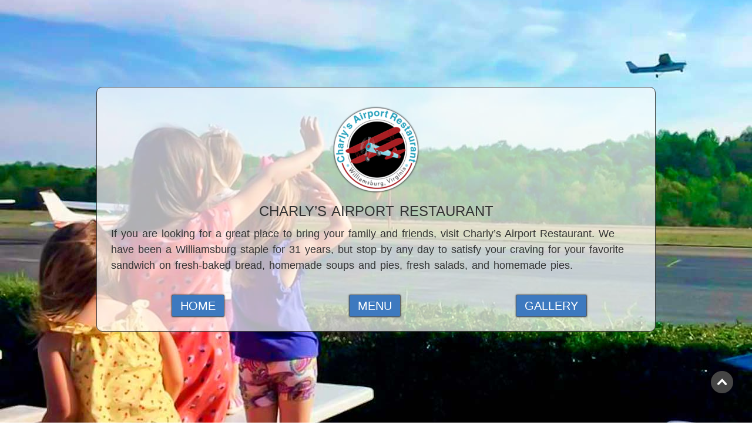

--- FILE ---
content_type: text/html; charset=UTF-8
request_url: https://charlysairportrestaurant.com/
body_size: 7895
content:
<!DOCTYPE html>
<!-- Begin header.php --><html lang="en-US" id="arve">
<head>
    <meta charset="UTF-8" />
    <meta http-equiv="X-UA-Compatible" content="IE=edge,chrome=1" />
    <meta name="viewport" content="initial-scale = 1, maximum-scale = 1, user-scalable = no, width = device-width">    <link rel="profile" href="https://gmpg.org/xfn/11" />
    <!--[if lt IE 9]><script src="https://html5shiv.googlecode.com/svn/trunk/html5.js"></script><![endif]-->
        <title>Splash</title>
<meta name='robots' content='max-image-preview:large' />

<!-- This site is optimized with the Yoast SEO plugin v12.7.1 - https://yoast.com/wordpress/plugins/seo/ -->
<meta name="robots" content="max-snippet:-1, max-image-preview:large, max-video-preview:-1"/>
<link rel="canonical" href="https://charlysairportrestaurant.com/" />
<meta property="og:locale" content="en_US" />
<meta property="og:type" content="website" />
<meta property="og:title" content="Splash" />
<meta property="og:url" content="https://charlysairportrestaurant.com/" />
<meta property="og:site_name" content="Charly’s Airport Restaurant" />
<script type='application/ld+json' class='yoast-schema-graph yoast-schema-graph--main'>{"@context":"https://schema.org","@graph":[{"@type":"WebSite","@id":"https://charlysairportrestaurant.com/#website","url":"https://charlysairportrestaurant.com/","name":"Charly\u2019s Airport Restaurant","description":"In Williamsburg, VA","potentialAction":{"@type":"SearchAction","target":"https://charlysairportrestaurant.com/?s={search_term_string}","query-input":"required name=search_term_string"}},{"@type":"ImageObject","@id":"https://charlysairportrestaurant.com/#primaryimage","url":"http://charlysairportrestaurant.com/wp-content/uploads/2018/08/logo1circle-150x150.png"},{"@type":"WebPage","@id":"https://charlysairportrestaurant.com/#webpage","url":"https://charlysairportrestaurant.com/","inLanguage":"en-US","name":"Splash","isPartOf":{"@id":"https://charlysairportrestaurant.com/#website"},"primaryImageOfPage":{"@id":"https://charlysairportrestaurant.com/#primaryimage"},"datePublished":"2018-08-08T16:12:46+00:00","dateModified":"2023-12-12T18:32:38+00:00"}]}</script>
<!-- / Yoast SEO plugin. -->

<link rel='dns-prefetch' href='//platform-api.sharethis.com' />
<link rel="alternate" type="application/rss+xml" title="Charly’s Airport Restaurant &raquo; Feed" href="https://charlysairportrestaurant.com/feed/" />
<link rel="alternate" type="application/rss+xml" title="Charly’s Airport Restaurant &raquo; Comments Feed" href="https://charlysairportrestaurant.com/comments/feed/" />
<script type="text/javascript">
window._wpemojiSettings = {"baseUrl":"https:\/\/s.w.org\/images\/core\/emoji\/14.0.0\/72x72\/","ext":".png","svgUrl":"https:\/\/s.w.org\/images\/core\/emoji\/14.0.0\/svg\/","svgExt":".svg","source":{"concatemoji":"https:\/\/charlysairportrestaurant.com\/wp-includes\/js\/wp-emoji-release.min.js"}};
/*! This file is auto-generated */
!function(e,a,t){var n,r,o,i=a.createElement("canvas"),p=i.getContext&&i.getContext("2d");function s(e,t){p.clearRect(0,0,i.width,i.height),p.fillText(e,0,0);e=i.toDataURL();return p.clearRect(0,0,i.width,i.height),p.fillText(t,0,0),e===i.toDataURL()}function c(e){var t=a.createElement("script");t.src=e,t.defer=t.type="text/javascript",a.getElementsByTagName("head")[0].appendChild(t)}for(o=Array("flag","emoji"),t.supports={everything:!0,everythingExceptFlag:!0},r=0;r<o.length;r++)t.supports[o[r]]=function(e){if(p&&p.fillText)switch(p.textBaseline="top",p.font="600 32px Arial",e){case"flag":return s("\ud83c\udff3\ufe0f\u200d\u26a7\ufe0f","\ud83c\udff3\ufe0f\u200b\u26a7\ufe0f")?!1:!s("\ud83c\uddfa\ud83c\uddf3","\ud83c\uddfa\u200b\ud83c\uddf3")&&!s("\ud83c\udff4\udb40\udc67\udb40\udc62\udb40\udc65\udb40\udc6e\udb40\udc67\udb40\udc7f","\ud83c\udff4\u200b\udb40\udc67\u200b\udb40\udc62\u200b\udb40\udc65\u200b\udb40\udc6e\u200b\udb40\udc67\u200b\udb40\udc7f");case"emoji":return!s("\ud83e\udef1\ud83c\udffb\u200d\ud83e\udef2\ud83c\udfff","\ud83e\udef1\ud83c\udffb\u200b\ud83e\udef2\ud83c\udfff")}return!1}(o[r]),t.supports.everything=t.supports.everything&&t.supports[o[r]],"flag"!==o[r]&&(t.supports.everythingExceptFlag=t.supports.everythingExceptFlag&&t.supports[o[r]]);t.supports.everythingExceptFlag=t.supports.everythingExceptFlag&&!t.supports.flag,t.DOMReady=!1,t.readyCallback=function(){t.DOMReady=!0},t.supports.everything||(n=function(){t.readyCallback()},a.addEventListener?(a.addEventListener("DOMContentLoaded",n,!1),e.addEventListener("load",n,!1)):(e.attachEvent("onload",n),a.attachEvent("onreadystatechange",function(){"complete"===a.readyState&&t.readyCallback()})),(e=t.source||{}).concatemoji?c(e.concatemoji):e.wpemoji&&e.twemoji&&(c(e.twemoji),c(e.wpemoji)))}(window,document,window._wpemojiSettings);
</script>
<style type="text/css">
img.wp-smiley,
img.emoji {
	display: inline !important;
	border: none !important;
	box-shadow: none !important;
	height: 1em !important;
	width: 1em !important;
	margin: 0 0.07em !important;
	vertical-align: -0.1em !important;
	background: none !important;
	padding: 0 !important;
}
</style>
	<link rel='stylesheet' id='colorbox-theme2-css' href='https://charlysairportrestaurant.com/wp-content/plugins/jquery-colorbox/themes/theme2/colorbox.css' type='text/css' media='screen' />
<link rel='stylesheet' id='formidable-css' href='https://charlysairportrestaurant.com/wp-content/plugins/formidable/css/formidableforms.css' type='text/css' media='all' />
<link rel='stylesheet' id='art-stylemain-css' href='https://charlysairportrestaurant.com/wp-content/themes/cr1/style.css' type='text/css' media='screen' />
<!--[if lte IE 7]>
<link rel='stylesheet' id='art-styleie7-css' href='https://charlysairportrestaurant.com/wp-content/themes/cr1/style.ie7.css' type='text/css' media='screen' />
<![endif]-->
<link rel='stylesheet' id='art-styleresponsive-css' href='https://charlysairportrestaurant.com/wp-content/themes/cr1/style.responsive.css' type='text/css' media='all' />
<link rel='stylesheet' id='wp-block-library-css' href='https://charlysairportrestaurant.com/wp-includes/css/dist/block-library/style.min.css' type='text/css' media='all' />
<link rel='stylesheet' id='classic-theme-styles-css' href='https://charlysairportrestaurant.com/wp-includes/css/classic-themes.min.css' type='text/css' media='all' />
<style id='global-styles-inline-css' type='text/css'>
body{--wp--preset--color--black: #000000;--wp--preset--color--cyan-bluish-gray: #abb8c3;--wp--preset--color--white: #ffffff;--wp--preset--color--pale-pink: #f78da7;--wp--preset--color--vivid-red: #cf2e2e;--wp--preset--color--luminous-vivid-orange: #ff6900;--wp--preset--color--luminous-vivid-amber: #fcb900;--wp--preset--color--light-green-cyan: #7bdcb5;--wp--preset--color--vivid-green-cyan: #00d084;--wp--preset--color--pale-cyan-blue: #8ed1fc;--wp--preset--color--vivid-cyan-blue: #0693e3;--wp--preset--color--vivid-purple: #9b51e0;--wp--preset--gradient--vivid-cyan-blue-to-vivid-purple: linear-gradient(135deg,rgba(6,147,227,1) 0%,rgb(155,81,224) 100%);--wp--preset--gradient--light-green-cyan-to-vivid-green-cyan: linear-gradient(135deg,rgb(122,220,180) 0%,rgb(0,208,130) 100%);--wp--preset--gradient--luminous-vivid-amber-to-luminous-vivid-orange: linear-gradient(135deg,rgba(252,185,0,1) 0%,rgba(255,105,0,1) 100%);--wp--preset--gradient--luminous-vivid-orange-to-vivid-red: linear-gradient(135deg,rgba(255,105,0,1) 0%,rgb(207,46,46) 100%);--wp--preset--gradient--very-light-gray-to-cyan-bluish-gray: linear-gradient(135deg,rgb(238,238,238) 0%,rgb(169,184,195) 100%);--wp--preset--gradient--cool-to-warm-spectrum: linear-gradient(135deg,rgb(74,234,220) 0%,rgb(151,120,209) 20%,rgb(207,42,186) 40%,rgb(238,44,130) 60%,rgb(251,105,98) 80%,rgb(254,248,76) 100%);--wp--preset--gradient--blush-light-purple: linear-gradient(135deg,rgb(255,206,236) 0%,rgb(152,150,240) 100%);--wp--preset--gradient--blush-bordeaux: linear-gradient(135deg,rgb(254,205,165) 0%,rgb(254,45,45) 50%,rgb(107,0,62) 100%);--wp--preset--gradient--luminous-dusk: linear-gradient(135deg,rgb(255,203,112) 0%,rgb(199,81,192) 50%,rgb(65,88,208) 100%);--wp--preset--gradient--pale-ocean: linear-gradient(135deg,rgb(255,245,203) 0%,rgb(182,227,212) 50%,rgb(51,167,181) 100%);--wp--preset--gradient--electric-grass: linear-gradient(135deg,rgb(202,248,128) 0%,rgb(113,206,126) 100%);--wp--preset--gradient--midnight: linear-gradient(135deg,rgb(2,3,129) 0%,rgb(40,116,252) 100%);--wp--preset--duotone--dark-grayscale: url('#wp-duotone-dark-grayscale');--wp--preset--duotone--grayscale: url('#wp-duotone-grayscale');--wp--preset--duotone--purple-yellow: url('#wp-duotone-purple-yellow');--wp--preset--duotone--blue-red: url('#wp-duotone-blue-red');--wp--preset--duotone--midnight: url('#wp-duotone-midnight');--wp--preset--duotone--magenta-yellow: url('#wp-duotone-magenta-yellow');--wp--preset--duotone--purple-green: url('#wp-duotone-purple-green');--wp--preset--duotone--blue-orange: url('#wp-duotone-blue-orange');--wp--preset--font-size--small: 13px;--wp--preset--font-size--medium: 20px;--wp--preset--font-size--large: 36px;--wp--preset--font-size--x-large: 42px;--wp--preset--spacing--20: 0.44rem;--wp--preset--spacing--30: 0.67rem;--wp--preset--spacing--40: 1rem;--wp--preset--spacing--50: 1.5rem;--wp--preset--spacing--60: 2.25rem;--wp--preset--spacing--70: 3.38rem;--wp--preset--spacing--80: 5.06rem;--wp--preset--shadow--natural: 6px 6px 9px rgba(0, 0, 0, 0.2);--wp--preset--shadow--deep: 12px 12px 50px rgba(0, 0, 0, 0.4);--wp--preset--shadow--sharp: 6px 6px 0px rgba(0, 0, 0, 0.2);--wp--preset--shadow--outlined: 6px 6px 0px -3px rgba(255, 255, 255, 1), 6px 6px rgba(0, 0, 0, 1);--wp--preset--shadow--crisp: 6px 6px 0px rgba(0, 0, 0, 1);}:where(.is-layout-flex){gap: 0.5em;}body .is-layout-flow > .alignleft{float: left;margin-inline-start: 0;margin-inline-end: 2em;}body .is-layout-flow > .alignright{float: right;margin-inline-start: 2em;margin-inline-end: 0;}body .is-layout-flow > .aligncenter{margin-left: auto !important;margin-right: auto !important;}body .is-layout-constrained > .alignleft{float: left;margin-inline-start: 0;margin-inline-end: 2em;}body .is-layout-constrained > .alignright{float: right;margin-inline-start: 2em;margin-inline-end: 0;}body .is-layout-constrained > .aligncenter{margin-left: auto !important;margin-right: auto !important;}body .is-layout-constrained > :where(:not(.alignleft):not(.alignright):not(.alignfull)){max-width: var(--wp--style--global--content-size);margin-left: auto !important;margin-right: auto !important;}body .is-layout-constrained > .alignwide{max-width: var(--wp--style--global--wide-size);}body .is-layout-flex{display: flex;}body .is-layout-flex{flex-wrap: wrap;align-items: center;}body .is-layout-flex > *{margin: 0;}:where(.wp-block-columns.is-layout-flex){gap: 2em;}.has-black-color{color: var(--wp--preset--color--black) !important;}.has-cyan-bluish-gray-color{color: var(--wp--preset--color--cyan-bluish-gray) !important;}.has-white-color{color: var(--wp--preset--color--white) !important;}.has-pale-pink-color{color: var(--wp--preset--color--pale-pink) !important;}.has-vivid-red-color{color: var(--wp--preset--color--vivid-red) !important;}.has-luminous-vivid-orange-color{color: var(--wp--preset--color--luminous-vivid-orange) !important;}.has-luminous-vivid-amber-color{color: var(--wp--preset--color--luminous-vivid-amber) !important;}.has-light-green-cyan-color{color: var(--wp--preset--color--light-green-cyan) !important;}.has-vivid-green-cyan-color{color: var(--wp--preset--color--vivid-green-cyan) !important;}.has-pale-cyan-blue-color{color: var(--wp--preset--color--pale-cyan-blue) !important;}.has-vivid-cyan-blue-color{color: var(--wp--preset--color--vivid-cyan-blue) !important;}.has-vivid-purple-color{color: var(--wp--preset--color--vivid-purple) !important;}.has-black-background-color{background-color: var(--wp--preset--color--black) !important;}.has-cyan-bluish-gray-background-color{background-color: var(--wp--preset--color--cyan-bluish-gray) !important;}.has-white-background-color{background-color: var(--wp--preset--color--white) !important;}.has-pale-pink-background-color{background-color: var(--wp--preset--color--pale-pink) !important;}.has-vivid-red-background-color{background-color: var(--wp--preset--color--vivid-red) !important;}.has-luminous-vivid-orange-background-color{background-color: var(--wp--preset--color--luminous-vivid-orange) !important;}.has-luminous-vivid-amber-background-color{background-color: var(--wp--preset--color--luminous-vivid-amber) !important;}.has-light-green-cyan-background-color{background-color: var(--wp--preset--color--light-green-cyan) !important;}.has-vivid-green-cyan-background-color{background-color: var(--wp--preset--color--vivid-green-cyan) !important;}.has-pale-cyan-blue-background-color{background-color: var(--wp--preset--color--pale-cyan-blue) !important;}.has-vivid-cyan-blue-background-color{background-color: var(--wp--preset--color--vivid-cyan-blue) !important;}.has-vivid-purple-background-color{background-color: var(--wp--preset--color--vivid-purple) !important;}.has-black-border-color{border-color: var(--wp--preset--color--black) !important;}.has-cyan-bluish-gray-border-color{border-color: var(--wp--preset--color--cyan-bluish-gray) !important;}.has-white-border-color{border-color: var(--wp--preset--color--white) !important;}.has-pale-pink-border-color{border-color: var(--wp--preset--color--pale-pink) !important;}.has-vivid-red-border-color{border-color: var(--wp--preset--color--vivid-red) !important;}.has-luminous-vivid-orange-border-color{border-color: var(--wp--preset--color--luminous-vivid-orange) !important;}.has-luminous-vivid-amber-border-color{border-color: var(--wp--preset--color--luminous-vivid-amber) !important;}.has-light-green-cyan-border-color{border-color: var(--wp--preset--color--light-green-cyan) !important;}.has-vivid-green-cyan-border-color{border-color: var(--wp--preset--color--vivid-green-cyan) !important;}.has-pale-cyan-blue-border-color{border-color: var(--wp--preset--color--pale-cyan-blue) !important;}.has-vivid-cyan-blue-border-color{border-color: var(--wp--preset--color--vivid-cyan-blue) !important;}.has-vivid-purple-border-color{border-color: var(--wp--preset--color--vivid-purple) !important;}.has-vivid-cyan-blue-to-vivid-purple-gradient-background{background: var(--wp--preset--gradient--vivid-cyan-blue-to-vivid-purple) !important;}.has-light-green-cyan-to-vivid-green-cyan-gradient-background{background: var(--wp--preset--gradient--light-green-cyan-to-vivid-green-cyan) !important;}.has-luminous-vivid-amber-to-luminous-vivid-orange-gradient-background{background: var(--wp--preset--gradient--luminous-vivid-amber-to-luminous-vivid-orange) !important;}.has-luminous-vivid-orange-to-vivid-red-gradient-background{background: var(--wp--preset--gradient--luminous-vivid-orange-to-vivid-red) !important;}.has-very-light-gray-to-cyan-bluish-gray-gradient-background{background: var(--wp--preset--gradient--very-light-gray-to-cyan-bluish-gray) !important;}.has-cool-to-warm-spectrum-gradient-background{background: var(--wp--preset--gradient--cool-to-warm-spectrum) !important;}.has-blush-light-purple-gradient-background{background: var(--wp--preset--gradient--blush-light-purple) !important;}.has-blush-bordeaux-gradient-background{background: var(--wp--preset--gradient--blush-bordeaux) !important;}.has-luminous-dusk-gradient-background{background: var(--wp--preset--gradient--luminous-dusk) !important;}.has-pale-ocean-gradient-background{background: var(--wp--preset--gradient--pale-ocean) !important;}.has-electric-grass-gradient-background{background: var(--wp--preset--gradient--electric-grass) !important;}.has-midnight-gradient-background{background: var(--wp--preset--gradient--midnight) !important;}.has-small-font-size{font-size: var(--wp--preset--font-size--small) !important;}.has-medium-font-size{font-size: var(--wp--preset--font-size--medium) !important;}.has-large-font-size{font-size: var(--wp--preset--font-size--large) !important;}.has-x-large-font-size{font-size: var(--wp--preset--font-size--x-large) !important;}
.wp-block-navigation a:where(:not(.wp-element-button)){color: inherit;}
:where(.wp-block-columns.is-layout-flex){gap: 2em;}
.wp-block-pullquote{font-size: 1.5em;line-height: 1.6;}
</style>
<link rel='stylesheet' id='wpsm_faq-font-awesome-front-css' href='https://charlysairportrestaurant.com/wp-content/plugins/faq-responsive/assets/css/font-awesome/css/font-awesome.min.css' type='text/css' media='all' />
<link rel='stylesheet' id='wpsm_faq_bootstrap-front-css' href='https://charlysairportrestaurant.com/wp-content/plugins/faq-responsive/assets/css/bootstrap-front.css' type='text/css' media='all' />
<link rel='stylesheet' id='mappress-css' href='https://charlysairportrestaurant.com/wp-content/plugins/mappress-google-maps-for-wordpress/css/mappress.css' type='text/css' media='all' />
<link rel='stylesheet' id='css-js-files-1-css' href='https://charlysairportrestaurant.com/wp-content/1' type='text/css' media='all' />
<link rel='stylesheet' id='css-js-files-no-header-css' href='https://charlysairportrestaurant.com/wp-content/themes/cr1/page-css/no-header.css' type='text/css' media='all' />
<link rel='stylesheet' id='css-js-files-no_footer-css' href='https://charlysairportrestaurant.com/wp-content/themes/cr1/qtcss/no_footer.css' type='text/css' media='all' />
<link rel='stylesheet' id='social-widget-css' href='https://charlysairportrestaurant.com/wp-content/plugins/social-media-widget/social_widget.css' type='text/css' media='all' />
<link rel='stylesheet' id='js_composer_front-css' href='//charlysairportrestaurant.com/wp-content/uploads/js_composer/js_composer_front_custom.css' type='text/css' media='all' />
<link rel='stylesheet' id='msl-main-css' href='https://charlysairportrestaurant.com/wp-content/plugins/master-slider/public/assets/css/masterslider.main.css' type='text/css' media='all' />
<link rel='stylesheet' id='msl-custom-css' href='https://charlysairportrestaurant.com/wp-content/uploads/master-slider/custom.css' type='text/css' media='all' />
<link rel='stylesheet' id='sccss_style-css' href='https://charlysairportrestaurant.com/?sccss=1' type='text/css' media='all' />
<script type='text/javascript' src='https://charlysairportrestaurant.com/wp-includes/js/jquery/jquery.min.js' id='jquery-core-js'></script>
<script type='text/javascript' src='https://charlysairportrestaurant.com/wp-includes/js/jquery/jquery-migrate.min.js' id='jquery-migrate-js'></script>
<script type='text/javascript' id='colorbox-js-extra'>
/* <![CDATA[ */
var jQueryColorboxSettingsArray = {"jQueryColorboxVersion":"4.6.2","colorboxInline":"false","colorboxIframe":"false","colorboxGroupId":"","colorboxTitle":"","colorboxWidth":"false","colorboxHeight":"false","colorboxMaxWidth":"false","colorboxMaxHeight":"false","colorboxSlideshow":"false","colorboxSlideshowAuto":"false","colorboxScalePhotos":"true","colorboxPreloading":"true","colorboxOverlayClose":"true","colorboxLoop":"true","colorboxEscKey":"true","colorboxArrowKey":"true","colorboxScrolling":"true","colorboxOpacity":"0.85","colorboxTransition":"elastic","colorboxSpeed":"350","colorboxSlideshowSpeed":"2500","colorboxClose":"close","colorboxNext":"next","colorboxPrevious":"previous","colorboxSlideshowStart":"start slideshow","colorboxSlideshowStop":"stop slideshow","colorboxCurrent":"{current} of {total} images","colorboxXhrError":"This content failed to load.","colorboxImgError":"This image failed to load.","colorboxImageMaxWidth":"88%","colorboxImageMaxHeight":"88%","colorboxImageHeight":"false","colorboxImageWidth":"false","colorboxLinkHeight":"false","colorboxLinkWidth":"false","colorboxInitialHeight":"100","colorboxInitialWidth":"300","autoColorboxJavaScript":"","autoHideFlash":"","autoColorbox":"true","autoColorboxGalleries":"","addZoomOverlay":"","useGoogleJQuery":"","colorboxAddClassToLinks":""};
/* ]]> */
</script>
<script type='text/javascript' src='https://charlysairportrestaurant.com/wp-content/plugins/jquery-colorbox/js/jquery.colorbox-min.js' id='colorbox-js'></script>
<script type='text/javascript' src='https://charlysairportrestaurant.com/wp-content/plugins/jquery-colorbox/js/jquery-colorbox-wrapper-min.js' id='colorbox-wrapper-js'></script>
<script type='text/javascript' src='https://charlysairportrestaurant.com/wp-content/1' id='css-js-files-1-js'></script>
<script type='text/javascript' src='//platform-api.sharethis.com/js/sharethis.js#product=ga' id='googleanalytics-platform-sharethis-js'></script>
<link rel="https://api.w.org/" href="https://charlysairportrestaurant.com/wp-json/" /><link rel="alternate" type="application/json" href="https://charlysairportrestaurant.com/wp-json/wp/v2/pages/3285" /><link rel="EditURI" type="application/rsd+xml" title="RSD" href="https://charlysairportrestaurant.com/xmlrpc.php?rsd" />
<link rel="wlwmanifest" type="application/wlwmanifest+xml" href="https://charlysairportrestaurant.com/wp-includes/wlwmanifest.xml" />
<link rel='shortlink' href='https://charlysairportrestaurant.com/' />
<link rel="alternate" type="application/json+oembed" href="https://charlysairportrestaurant.com/wp-json/oembed/1.0/embed?url=https%3A%2F%2Fcharlysairportrestaurant.com%2F" />
<link rel="alternate" type="text/xml+oembed" href="https://charlysairportrestaurant.com/wp-json/oembed/1.0/embed?url=https%3A%2F%2Fcharlysairportrestaurant.com%2F&#038;format=xml" />
<script type='text/javascript'>mapp = {data : []};</script>
<script>var ms_grabbing_curosr = 'https://charlysairportrestaurant.com/wp-content/plugins/master-slider/public/assets/css/common/grabbing.cur', ms_grab_curosr = 'https://charlysairportrestaurant.com/wp-content/plugins/master-slider/public/assets/css/common/grab.cur';</script>
<meta name="generator" content="MasterSlider 3.5.3 - Responsive Touch Image Slider | avt.li/msf" />
<!--[if IE 9]> <script>var _gambitParallaxIE9 = true;</script> <![endif]--><!-- CSS JS Files (custom rules) -->
<style type="text/css">

</style>
<!-- CSS JS Files (custom rules) -->
<script type="text/javascript">

</script>
<script type="text/javascript">document.documentElement.className += " js";</script>
    <!-- Responsive menu hamburger styles -->
    <style id="wptc-head-css" type="text/css">
        .art-nav .art-menu-btn { min-width:20px; width:auto; }
        a.art-menu-btn { text-decoration:none; }
        .art-nav .art-menu-btn:after { color:#FFFFFF; content:"MENU"; }
        .responsive nav.art-nav, .responsive .art-nav-inner { text-align:center !important; }
            </style>
    <!-- Add button class to comment form submit and reply, fix menus, clickable header, left sidebar after content -->
    <script id="wptc-head-script" type="text/javascript">
        jQuery( document ).ready( function( $ ) {
            $( '.art-postmetadataheader' ).each( function() {
                if ( $.trim( $( this ).text() ) === '' ) {
                    $( this ).remove();
                }
            });
            $( 'input#submit' ).addClass( 'art-button' );
            $( '#wp-submit' ).addClass( 'art-button' );
            $( '.art-comment-footer a' ).addClass( 'art-button' );
            $( '.bbp-submit-wrapper button' ).addClass( 'art-button' );
            $( '.more-link' ).addClass( 'art-button' );            $( 'ul.art-menu li.current-menu-item, ul.art-menu li.current-menu-item>a, ul.art-menu li.current-menu-item>ul.sub-menu, ul.art-menu li.current-menu-parent, ul.art-menu li.current-menu-parent>a, ul.art-menu li.current-menu-parent>ul.sub-menu, ul.art-menu li.current-menu-parent>ul.sub-menu>a' ).addClass( 'active' );
                    });
    </script>

<meta name="generator" content="Powered by Visual Composer - drag and drop page builder for WordPress."/>
<!--[if lte IE 9]><link rel="stylesheet" type="text/css" href="https://charlysairportrestaurant.com/wp-content/plugins/js_composer/assets/css/vc_lte_ie9.min.css" media="screen"><![endif]--><style type="text/css" id="custom-header-css-override">
    .art-header { background-image: url('https://charlysairportrestaurant.com/wp-content/uploads/2018/08/headerpic3.jpg') !important; background-position: center center !important; background-size: cover; }
</style>
<script type="text/javascript">
    var customHeaderImage = true;
</script><link rel="icon" href="https://charlysairportrestaurant.com/wp-content/uploads/2018/08/cropped-favicon-32x32.jpg" sizes="32x32" />
<link rel="icon" href="https://charlysairportrestaurant.com/wp-content/uploads/2018/08/cropped-favicon-192x192.jpg" sizes="192x192" />
<link rel="apple-touch-icon" href="https://charlysairportrestaurant.com/wp-content/uploads/2018/08/cropped-favicon-180x180.jpg" />
<meta name="msapplication-TileImage" content="https://charlysairportrestaurant.com/wp-content/uploads/2018/08/cropped-favicon-270x270.jpg" />
<style type="text/css" data-type="vc_shortcodes-custom-css">.vc_custom_1533746788911{margin-top: -24px !important;background-image: url(https://charlysairportrestaurant.com/wp-content/uploads/2018/08/Splash3.jpg?id=3313) !important;}.vc_custom_1533747488652{margin-right: 78px !important;margin-left: 78px !important;border-top-width: 1px !important;border-right-width: 1px !important;border-bottom-width: 1px !important;border-left-width: 1px !important;padding-top: 16px !important;padding-right: 24px !important;padding-bottom: 24px !important;padding-left: 24px !important;background-color: rgba(255,255,255,0.69) !important;*background-color: rgb(255,255,255) !important;border-left-color: #3d3d3d !important;border-left-style: solid !important;border-right-color: #3d3d3d !important;border-right-style: solid !important;border-top-color: #3d3d3d !important;border-top-style: solid !important;border-bottom-color: #3d3d3d !important;border-bottom-style: solid !important;border-radius: 10px !important;}</style><noscript><style type="text/css"> .wpb_animate_when_almost_visible { opacity: 1; }</style></noscript>
<style type="text/css">	
/* QT Media Queries Columns, autocolumns, Angie, QT Builder
*/

@media all and (max-width: 900px)
{
    #art-resp, #art-resp-m { display: block !important; }
    #art-resp-t { display: none !important; }
	
.qt-autocolumns { display: inline !important; }

body .wc-shortcodes-one-half,
	body .wc-shortcodes-one-third,
	body .wc-shortcodes-two-third,
	body .wc-shortcodes-three-fourth,
	body .wc-shortcodes-one-fourth,
	body .wc-shortcodes-one-fifth,
	body .wc-shortcodes-two-fifth,
	body .wc-shortcodes-three-fifth,
	body .wc-shortcodes-four-fifth,
	body .wc-shortcodes-one-sixth,
	body .wc-shortcodes-five-sixth 
	{ width: 100%; float: none; margin-left: 0; margin-bottom: 20px; }

.qtbb-col{ width: 100% !important; margin: 0 !important; }
}
</style>
	

	
</head>
<body class="home page-template-default page page-id-3285 _masterslider _ms_version_3.5.3 page-splash wpb-js-composer js-comp-ver-5.2.1 vc_responsive">
<div id="art-main">
<header class="art-header">

    <div class="art-shapes">
        
            </div>


<div class="art-positioncontrol art-positioncontrol-2016317142" id="LOGO"><div id="widget_sp_image-2" class="art-widget widget widget_sp_image clearfix"><div class="art-widget-content"><a href="http://charlysairportrestaurant.com/home/" target="_self" class="widget_sp_image-image-link"><img width="100" height="100" class="attachment-full aligncenter" style="max-width: 100%;" src="https://charlysairportrestaurant.com/wp-content/uploads/2018/08/logo1a.png" /></a></div></div></div><div class="art-positioncontrol art-positioncontrol-1284743906" id="NAME"><div id="page_in_widget-4" class="art-widget widget page_in_widget clearfix"><div class="art-widget-content"><p style="text-align: center;"><span style="font-size: 28px; color: #ffffff;"><span style="text-shadow: 1px 1px 2px #000;"><strong><span style="font-family: trebuchet ms,geneva,sans-serif;">Charly&#8217;s Airport Restaurant</span></strong></span></span></p>
</div></div></div><div class="art-positioncontrol art-positioncontrol-1902783101" id="PHONE"><div id="page_in_widget-5" class="art-widget widget page_in_widget clearfix"><div class="art-widget-content"><p style="text-align: center;"><span style="text-shadow: 1px 1px 2px #000;"><span style="font-family: trebuchet ms,geneva,sans-serif;"> <a id="077207FE-4DFD-4B18-B701-A82513F90D8E" href="tel:7572580034"><span class="wz-underline"><span style="font-size: 24px;">757-258-0034</span></span></a></span></span></p>
</div></div></div><div class="art-positioncontrol art-positioncontrol-1541809146" id="SM"><div id="social-widget-3" class="art-widget widget Social_Widget clearfix"><div class="art-widget-content"><div class="socialmedia-buttons smw_center"><a href="https://www.facebook.com/charlys.jgg" rel="nofollow" target="_blank"><img width="32" height="32" src="https://charlysairportrestaurant.com/wp-content/plugins/social-media-widget/images/default/32/facebook.png" 
				alt=" Facebook" 
				title=" Facebook" style="opacity: 0.8; -moz-opacity: 0.8;" class="combo" /></a><a href="https://www.yelp.com/biz/charlys-airport-restaurant-williamsburg" rel="nofollow" target="_blank"><img width="32" height="32" src="https://charlysairportrestaurant.com/wp-content/plugins/social-media-widget/images/default/32/yelp.png" 
				alt=" Yelp" 
				title=" Yelp" style="opacity: 0.8; -moz-opacity: 0.8;" class="combo" /></a></div></div></div><div id="text-2" class="art-widget widget widget_text clearfix"><div class="art-widget-content">			<div class="textwidget"><p>&nbsp;</p>
</div>
		</div></div></div>



<!-- Begin nav-menu.php -->
<!-- End nav-menu.php -->

                    
</header>
<div class="art-sheet clearfix">
            <div class="art-layout-wrapper">
                
<!-- End header.php -->
<!-- Begin page.php -->
<!-- Begin sidebar-pagetop.php -->
<div class="sidebar-page-top"><div class="art-content-layout"></div></div><!-- End sidebar-pagetop.php -->
<div class="art-content-layout"><div class="art-content-layout-row">

<div class="art-layout-cell art-content">
<!-- Begin sidebar-contenttop.php -->
<!-- End sidebar-top.php -->
<!-- Begin content-page.php -->
<article id="post-3285" class="post-3285 page type-page status-publish hentry art-post art-article disable-bullets">
<div class="art-postcontent art-postcontent-3285 entry-content clearfix">
    <div data-vc-full-width="true" data-vc-full-width-init="false" class="vc_row wpb_row vc_row-fluid vc_custom_1533746788911 vc_row-has-fill vc_row-o-full-height vc_row-o-columns-middle vc_row-o-content-middle vc_row-flex"><div class="wpb_column vc_column_container vc_col-sm-12"><div class="vc_column-inner "><div class="wpb_wrapper">
	<div class="wpb_text_column wpb_content_element  vc_custom_1533747488652" >
		<div class="wpb_wrapper">
			<h2 style="text-align: center;"><img decoding="async" class="aligncenter wp-image-3315 size-thumbnail colorbox-3285" style="margin-bottom: 16px; border: 0px solid #000000;" src="https://charlysairportrestaurant.com/wp-content/uploads/2018/08/logo1circle-150x150.png" alt="" width="150" height="150" srcset="https://charlysairportrestaurant.com/wp-content/uploads/2018/08/logo1circle-150x150.png 150w, https://charlysairportrestaurant.com/wp-content/uploads/2018/08/logo1circle-300x300.png 300w, https://charlysairportrestaurant.com/wp-content/uploads/2018/08/logo1circle.png 600w" sizes="(max-width: 150px) 100vw, 150px" />Charly&#8217;s Airport Restaurant</h2>
<p>If you are looking for a great place to bring your family and friends, visit Charly’s Airport Restaurant. We have been a Williamsburg staple for 31 years, but stop by any day to satisfy your craving for your favorite sandwich on fresh-baked bread, homemade soups and pies, fresh salads, and homemade pies.</p>
<div class="art-content-layout">
<div class="art-content-layout-row">
<div class="art-layout-cell art-layout-cell-size4">
<p style="text-align: center;"><a class="art-button" href="http://charlysairportrestaurant.com/home/">HOME</a></p>
</div>
<div class="art-layout-cell art-layout-cell-size4" style="text-align: center;">
<p><a class="art-button" href="http://charlysairportrestaurant.com/menu/">MENU</a></p>
</div>
<div class="art-layout-cell art-layout-cell-size4">
<p style="text-align: center;"><a class="art-button" href="http://charlysairportrestaurant.com/gallery/">GALLERY</a></p>
</div>
</div>
</div>

		</div>
	</div>
</div></div></div></div><div class="vc_row-full-width vc_clearfix"></div>
</div>
<div class='qt_edit'>
</div>
<!-- Begin nav-postpager.php -->
<!-- End nav-postpager.php -->
</article>
<!-- End content-page.php -->
<!-- Begin sidebar-contentbottom.php -->
<!-- End sidebar-bottom.php -->
</div>

</div></div>
<!-- Begin sidebar-pagebottom.php -->
<!-- End sidebar-pagebottom.php -->
<!-- End page.php -->
<!-- Begin footer.php -->

            </div>
    </div>
<footer class="art-footer"><div class="art-footer-inner">
<!-- Begin sidebar-footer.php -->
<!-- End sidebar-footer.php -->
    <div class="clearfix"> </div>
    <div class="art-footer-text">
    
<p>Copyright 2026 © Charly's Airport Restaurant</p>
      </div>
</div></footer>

</div>



<div class="totopshow">
<a class="back-to-top" href="#" style="display: block;"></a>
</div>
<div id="wp-footer">
        <script type="text/javascript">
        jQuery(document).ready(function () {
            ! function ($) {
                //prevents js conflicts
                "use strict";
                var extLinksStyle = true; /* set this to false to not display the external icon */
                $('a' , '.widget.widget_rss').each( function() {
                    if ( extLinksStyle && $(this).children('img').length == 0 )
                        $(this).after('<span class="tc-external">');
                    $(this).attr('target' , '_blank');
                });
            }(window.jQuery)
        });
    </script>
    <script>
    jQuery(document).ready(function () {
		jQuery.post('https://charlysairportrestaurant.com?ga_action=googleanalytics_get_script', {action: 'googleanalytics_get_script'}, function(response) {
			var s = document.createElement("script");
			s.type = "text/javascript";
			s.innerHTML = response;
			jQuery("head").append(s);
		});
    });
</script><script type='text/javascript' src='https://charlysairportrestaurant.com/wp-includes/js/comment-reply.min.js' id='comment-reply-js'></script>
<script type='text/javascript' src='https://charlysairportrestaurant.com/wp-content/themes/cr1/scripts/script.js' id='art-scriptmain-js'></script>
<script type='text/javascript' src='https://charlysairportrestaurant.com/wp-content/themes/cr1/includes/qtscripts.js' id='art-qtmainscripts-js'></script>
<script type='text/javascript' src='https://charlysairportrestaurant.com/wp-content/themes/cr1/scripts/script.responsive.js' id='script.responsive.js-js'></script>
<script type='text/javascript' src='https://charlysairportrestaurant.com/wp-content/plugins/faq-responsive/assets/js/bootstrap.js' id='wpsm_faq_bootstrap-js-front-js'></script>
<script type='text/javascript' src='https://charlysairportrestaurant.com/wp-content/plugins/faq-responsive/assets/js/accordion.js' id='call_faq-js-front-js'></script>
<script type='text/javascript' src='https://charlysairportrestaurant.com/wp-content/themes/cr1/includes/SmoothScroll.js' id='easy_smooth_scroll_js_file-js'></script>
<script type='text/javascript' src='https://charlysairportrestaurant.com/wp-content/plugins/js_composer/assets/js/dist/js_composer_front.min.js' id='wpb_composer_front_js-js'></script>
    <!-- 38 queries. 0.262 seconds. -->
</div>
</body>
<!-- End footer.php -->
</html>


--- FILE ---
content_type: text/css
request_url: https://charlysairportrestaurant.com/wp-content/themes/cr1/style.css
body_size: 14562
content:
/*
Theme Name: cr1
Theme URI: 
Description: Web Design by Douglas Dye
Version: 
Author:  Douglas Dye
Author URI:  Doug Dye.com
License: GNU General Public License v2 or later
License URI: http://www.gnu.org/licenses/gpl-2.0.html
Tags: widgets, valid XHTML
Text Domain: wptc_theme_td
*/

/*! normalize.css v3.0.2 | MIT License | git.io/normalize */
html{font-family:sans-serif;-ms-text-size-adjust:100%;-webkit-text-size-adjust:100%}body{margin:0}article,aside,details,figcaption,figure,footer,header,hgroup,main,menu,nav,section,summary{display:block}audio,canvas,progress,video{display:inline-block;vertical-align:baseline}audio:not([controls]){display:none;height:0}[hidden],template{display:none}a{background-color:transparent}a:active,a:hover{outline:0}abbr[title]{border-bottom:1px dotted}b,strong{font-weight:bold}dfn{font-style:italic}h1{font-size:2em;margin:0.67em 0}mark{background:#ff0;color:#000}small{font-size:80%}sub,sup{font-size:75%;line-height:0;position:relative;vertical-align:baseline}sup{top:-0.5em}sub{bottom:-0.25em}img{border:0}svg:not(:root){overflow:hidden}figure{margin:1em 40px}hr{-moz-box-sizing:content-box;box-sizing:content-box;height:0}pre{overflow:auto}code,kbd,pre,samp{font-family:monospace, monospace;font-size:1em}button,input,optgroup,select,textarea{color:inherit;font:inherit;margin:0}button{overflow:visible}button,select{text-transform:none}button,html input[type="button"],input[type="reset"],input[type="submit"]{-webkit-appearance:button;cursor:pointer}button[disabled],html input[disabled]{cursor:default}button::-moz-focus-inner,input::-moz-focus-inner{border:0;padding:0}input{line-height:normal}input[type="checkbox"],input[type="radio"]{box-sizing:border-box;padding:0}input[type="number"]::-webkit-inner-spin-button,input[type="number"]::-webkit-outer-spin-button{height:auto}input[type="search"]{-webkit-appearance:textfield;-moz-box-sizing:content-box;-webkit-box-sizing:content-box;box-sizing:content-box}input[type="search"]::-webkit-search-cancel-button,input[type="search"]::-webkit-search-decoration{-webkit-appearance:none}fieldset{border:1px solid #c0c0c0;margin:0 2px;padding:0.35em 0.625em 0.75em}legend{border:0;padding:0}textarea{overflow:auto}optgroup{font-weight:bold}table{border-collapse:collapse;border-spacing:0}td,th{padding:0}
/* Created by Artisteer v4.3.0.60745 */

#art-main
{
   background: #FFFFFF;
   margin:0 auto;
   font-size: 14px;
   font-family: Tahoma, Arial, Helvetica, Sans-Serif;
   font-weight: normal;
   font-style: normal;
   position: relative;
   width: 100%;
   min-height: 100%;
   left: 0;
   top: 0;
   cursor:default;
   overflow:hidden;
}
table, ul.art-hmenu
{
   font-size: 14px;
   font-family: Tahoma, Arial, Helvetica, Sans-Serif;
   font-weight: normal;
   font-style: normal;
}

h1, h2, h3, h4, h5, h6, p, a, ul, ol, li
{
   margin: 0;
   padding: 0;
}

/* Reset buttons border. It's important for input and button tags. 
 * border-collapse should be separate for shadow in IE. 
 */
.art-button
{
   border-collapse: separate;
   -webkit-background-origin: border !important;
   -moz-background-origin: border !important;
   background-origin: border-box !important;
   background: #3D79BF;
   -webkit-border-radius:3px;
   -moz-border-radius:3px;
   border-radius:3px;
   -webkit-box-shadow:0 0 2px 1px rgba(0, 0, 0, 0.3);
   -moz-box-shadow:0 0 2px 1px rgba(0, 0, 0, 0.3);
   box-shadow:0 0 2px 1px rgba(0, 0, 0, 0.3);
   border:1px solid #595959;
   padding:0 14px;
   margin:0 auto;
   height:36px;
}

.art-postcontent,
.art-postheadericons,
.art-postfootericons,
.art-blockcontent,
ul.art-vmenu a 
{
   text-align: left;
}

.art-postcontent,
.art-postcontent li,
.art-postcontent table,
.art-postcontent a,
.art-postcontent a:link,
.art-postcontent a:visited,
.art-postcontent a.visited,
.art-postcontent a:hover,
.art-postcontent a.hovered
{
   font-size: 18px;
   font-family: Arial, 'Arial Unicode MS', Helvetica, Sans-Serif;
   font-weight: normal;
   font-style: normal;
   word-spacing: 2px;
   line-height: 150%;
}

.art-postcontent p
{
   margin: 12px 0 24px;
}

.art-postcontent h1, .art-postcontent h1 a, .art-postcontent h1 a:link, .art-postcontent h1 a:visited, .art-postcontent h1 a:hover,
.art-postcontent h2, .art-postcontent h2 a, .art-postcontent h2 a:link, .art-postcontent h2 a:visited, .art-postcontent h2 a:hover,
.art-postcontent h3, .art-postcontent h3 a, .art-postcontent h3 a:link, .art-postcontent h3 a:visited, .art-postcontent h3 a:hover,
.art-postcontent h4, .art-postcontent h4 a, .art-postcontent h4 a:link, .art-postcontent h4 a:visited, .art-postcontent h4 a:hover,
.art-postcontent h5, .art-postcontent h5 a, .art-postcontent h5 a:link, .art-postcontent h5 a:visited, .art-postcontent h5 a:hover,
.art-postcontent h6, .art-postcontent h6 a, .art-postcontent h6 a:link, .art-postcontent h6 a:visited, .art-postcontent h6 a:hover,
.art-blockheader .t, .art-blockheader .t a, .art-blockheader .t a:link, .art-blockheader .t a:visited, .art-blockheader .t a:hover,
.art-vmenublockheader .t, .art-vmenublockheader .t a, .art-vmenublockheader .t a:link, .art-vmenublockheader .t a:visited, .art-vmenublockheader .t a:hover,
.art-headline, .art-headline a, .art-headline a:link, .art-headline a:visited, .art-headline a:hover,
.art-slogan, .art-slogan a, .art-slogan a:link, .art-slogan a:visited, .art-slogan a:hover,
.art-postheader, .art-postheader a, .art-postheader a:link, .art-postheader a:visited, .art-postheader a:hover
{
   font-size: 29px;
   font-family: Arial, 'Arial Unicode MS', Helvetica, Sans-Serif;
   font-weight: bold;
   font-style: normal;
   text-decoration: none;
}

.art-postcontent a, .art-postcontent a:link
{
   font-family: Arial, 'Arial Unicode MS', Helvetica, Sans-Serif;
   text-decoration: underline;
   color: #000000;
}

.art-postcontent a:visited, .art-postcontent a.visited
{
   font-family: Arial, 'Arial Unicode MS', Helvetica, Sans-Serif;
   font-weight: normal;
   font-style: normal;
   text-decoration: underline;
   color: #000000;
}

.art-postcontent  a:hover, .art-postcontent a.hover
{
   font-family: Arial, 'Arial Unicode MS', Helvetica, Sans-Serif;
   font-weight: normal;
   font-style: normal;
   text-decoration: underline;
   color: #00588F;
}

.art-postcontent h1
{
   color: #454545;
   margin: 10px 0 0;
   font-size: 32px;
   font-family: Arial, 'Arial Unicode MS', Helvetica, Sans-Serif;
   font-weight: normal;
   font-style: normal;
   text-transform: uppercase;
}

.art-blockcontent h1
{
   margin: 10px 0 0;
   font-size: 32px;
   font-family: Arial, 'Arial Unicode MS', Helvetica, Sans-Serif;
   font-weight: normal;
   font-style: normal;
   text-transform: uppercase;
}

.art-postcontent h1 a, .art-postcontent h1 a:link, .art-postcontent h1 a:hover, .art-postcontent h1 a:visited, .art-blockcontent h1 a, .art-blockcontent h1 a:link, .art-blockcontent h1 a:hover, .art-blockcontent h1 a:visited 
{
   font-size: 32px;
   font-family: Arial, 'Arial Unicode MS', Helvetica, Sans-Serif;
   font-weight: normal;
   font-style: normal;
   text-transform: uppercase;
}

.art-postcontent h2
{
   color: #333333;
   margin: 6px 0 2px;
   font-size: 24px;
   font-family: Arial, 'Arial Unicode MS', Helvetica, Sans-Serif;
   font-weight: normal;
   font-style: normal;
   text-transform: uppercase;
}

.art-blockcontent h2
{
   margin: 6px 0 2px;
   font-size: 24px;
   font-family: Arial, 'Arial Unicode MS', Helvetica, Sans-Serif;
   font-weight: normal;
   font-style: normal;
   text-transform: uppercase;
}

.art-postcontent h2 a, .art-postcontent h2 a:link, .art-postcontent h2 a:hover, .art-postcontent h2 a:visited, .art-blockcontent h2 a, .art-blockcontent h2 a:link, .art-blockcontent h2 a:hover, .art-blockcontent h2 a:visited 
{
   font-size: 24px;
   font-family: Arial, 'Arial Unicode MS', Helvetica, Sans-Serif;
   font-weight: normal;
   font-style: normal;
   text-transform: uppercase;
}

.art-postcontent h3
{
   color: #333333;
   margin: 6px 0 2px;
   font-size: 24px;
   font-family: Arial, 'Arial Unicode MS', Helvetica, Sans-Serif;
   font-weight: normal;
   font-style: normal;
   text-transform: uppercase;
}

.art-blockcontent h3
{
   margin: 6px 0 2px;
   font-size: 24px;
   font-family: Arial, 'Arial Unicode MS', Helvetica, Sans-Serif;
   font-weight: normal;
   font-style: normal;
   text-transform: uppercase;
}

.art-postcontent h3 a, .art-postcontent h3 a:link, .art-postcontent h3 a:hover, .art-postcontent h3 a:visited, .art-blockcontent h3 a, .art-blockcontent h3 a:link, .art-blockcontent h3 a:hover, .art-blockcontent h3 a:visited 
{
   font-size: 24px;
   font-family: Arial, 'Arial Unicode MS', Helvetica, Sans-Serif;
   font-weight: normal;
   font-style: normal;
   text-transform: uppercase;
}

.art-postcontent h4
{
   color: #333333;
   margin: 6px 0 2px;
   font-size: 24px;
   font-family: Arial, 'Arial Unicode MS', Helvetica, Sans-Serif;
   font-weight: normal;
   font-style: normal;
   text-transform: uppercase;
   text-align: left;
}

.art-blockcontent h4
{
   margin: 6px 0 2px;
   font-size: 24px;
   font-family: Arial, 'Arial Unicode MS', Helvetica, Sans-Serif;
   font-weight: normal;
   font-style: normal;
   text-transform: uppercase;
   text-align: left;
}

.art-postcontent h4 a, .art-postcontent h4 a:link, .art-postcontent h4 a:hover, .art-postcontent h4 a:visited, .art-blockcontent h4 a, .art-blockcontent h4 a:link, .art-blockcontent h4 a:hover, .art-blockcontent h4 a:visited 
{
   font-size: 24px;
   font-family: Arial, 'Arial Unicode MS', Helvetica, Sans-Serif;
   font-weight: normal;
   font-style: normal;
   text-transform: uppercase;
   text-align: left;
}

.art-postcontent h5
{
   color: #658849;
   margin: 10px 0 0;
   font-size: 15px;
   font-family: Arial, 'Arial Unicode MS', Helvetica, Sans-Serif;
}

.art-blockcontent h5
{
   margin: 10px 0 0;
   font-size: 15px;
   font-family: Arial, 'Arial Unicode MS', Helvetica, Sans-Serif;
}

.art-postcontent h5 a, .art-postcontent h5 a:link, .art-postcontent h5 a:hover, .art-postcontent h5 a:visited, .art-blockcontent h5 a, .art-blockcontent h5 a:link, .art-blockcontent h5 a:hover, .art-blockcontent h5 a:visited 
{
   font-size: 15px;
   font-family: Arial, 'Arial Unicode MS', Helvetica, Sans-Serif;
}

.art-postcontent h6
{
   color: #B5CDA2;
   margin: 10px 0 0;
   font-size: 14px;
   font-family: Arial, 'Arial Unicode MS', Helvetica, Sans-Serif;
}

.art-blockcontent h6
{
   margin: 10px 0 0;
   font-size: 14px;
   font-family: Arial, 'Arial Unicode MS', Helvetica, Sans-Serif;
}

.art-postcontent h6 a, .art-postcontent h6 a:link, .art-postcontent h6 a:hover, .art-postcontent h6 a:visited, .art-blockcontent h6 a, .art-blockcontent h6 a:link, .art-blockcontent h6 a:hover, .art-blockcontent h6 a:visited 
{
   font-size: 14px;
   font-family: Arial, 'Arial Unicode MS', Helvetica, Sans-Serif;
}

header, footer, article, nav, #art-hmenu-bg, .art-sheet, .art-hmenu a, .art-vmenu a, .art-slidenavigator > a, .art-checkbox:before, .art-radiobutton:before
{
   -webkit-background-origin: border !important;
   -moz-background-origin: border !important;
   background-origin: border-box !important;
}

header, footer, article, nav, #art-hmenu-bg, .art-sheet, .art-slidenavigator > a, .art-checkbox:before, .art-radiobutton:before
{
   display: block;
   -webkit-box-sizing: border-box;
   -moz-box-sizing: border-box;
   box-sizing: border-box;
}

ul
{
   list-style-type: none;
}

ol
{
   list-style-position: inside;
}

html, body
{
   height: 100%;
}

/**
 * 2. Prevent iOS text size adjust after orientation change, without disabling
 *    user zoom.
 * https://github.com/necolas/normalize.css
 */

html {
   -ms-text-size-adjust: 100%;
   /* 2 */
    -webkit-text-size-adjust: 100%;
/* 2 */}

body
{
   padding: 0;
   margin:0;
   min-width: 1140px;
   color: #333333;
}

.art-header:before, 
#art-header-bg:before, 
.art-layout-cell:before, 
.art-layout-wrapper:before, 
.art-footer:before, 
.art-nav:before, 
#art-hmenu-bg:before, 
.art-sheet:before 
{
   width: 100%;
   content: " ";
   display: table;
   border-collapse: collapse;
   border-spacing: 0;
}

.art-header:after, 
#art-header-bg:after, 
.art-layout-cell:after, 
.art-layout-wrapper:after, 
.art-footer:after, 
.art-nav:after, 
#art-hmenu-bg:after, 
.art-sheet:after,
.cleared, .clearfix:after 
{
   clear: both;
   font: 0/0 serif;
   display: block;
   content: " ";
}

form
{
   padding: 0 !important;
   margin: 0 !important;
}

table.position
{
   position: relative;
   width: 100%;
   table-layout: fixed;
}

li h1, .art-postcontent li h1, .art-blockcontent li h1 
{
   margin:1px;
} 
li h2, .art-postcontent li h2, .art-blockcontent li h2 
{
   margin:1px;
} 
li h3, .art-postcontent li h3, .art-blockcontent li h3 
{
   margin:1px;
} 
li h4, .art-postcontent li h4, .art-blockcontent li h4 
{
   margin:1px;
} 
li h5, .art-postcontent li h5, .art-blockcontent li h5 
{
   margin:1px;
} 
li h6, .art-postcontent li h6, .art-blockcontent li h6 
{
   margin:1px;
} 
li p, .art-postcontent li p, .art-blockcontent li p 
{
   margin:1px;
}


.art-shapes
{
   position: absolute;
   top: 0;
   right: 0;
   bottom: 0;
   left: 0;
   overflow: hidden;
   z-index: 0;
}

.art-slider-inner {
   position: relative;
   overflow: hidden;
   width: 100%;
   height: 100%;
}

.art-slidenavigator > a {
   display: inline-block;
   vertical-align: middle;
   outline-style: none;
   font-size: 1px;
}

.art-slidenavigator > a:last-child {
   margin-right: 0 !important;
}

.art-positioncontrol
{
}

.art-positioncontrol-2016317142
{
    display: block;
    left: 50.34%;
    margin-left: -50px;
    position: absolute;
    top: 15px;
    width: 101px;
    height: 100px;
    z-index: 101;

    -webkit-transform: rotate(0deg);
    -moz-transform: rotate(0deg);
    -o-transform: rotate(0deg);
    -ms-transform: rotate(0deg);
    transform: rotate(0deg);

    }
.art-positioncontrol
{
}

.art-positioncontrol-1284743906
{
    display: block;
    left: 4.78%;
    margin-left: -20px;
    position: absolute;
    top: 67px;
    width: 429px;
    height: 43px;
    z-index: 102;

    -webkit-transform: rotate(0deg);
    -moz-transform: rotate(0deg);
    -o-transform: rotate(0deg);
    -ms-transform: rotate(0deg);
    transform: rotate(0deg);

    }
.art-positioncontrol
{
}

.art-positioncontrol-1902783101
{
    display: block;
    left: 75.94%;
    margin-left: -177px;
    position: absolute;
    top: 70px;
    width: 234px;
    height: 34px;
    z-index: 103;

    -webkit-transform: rotate(0deg);
    -moz-transform: rotate(0deg);
    -o-transform: rotate(0deg);
    -ms-transform: rotate(0deg);
    transform: rotate(0deg);

    }
.art-positioncontrol
{
}

.art-positioncontrol-1541809146
{
    display: block;
    left: 92.56%;
    margin-left: -134px;
    position: absolute;
    top: 66px;
    width: 145px;
    height: 50px;
    z-index: 104;

    -webkit-transform: rotate(0deg);
    -moz-transform: rotate(0deg);
    -o-transform: rotate(0deg);
    -ms-transform: rotate(0deg);
    transform: rotate(0deg);

    }






.art-header
{
   border-bottom:1px solid rgba(69, 69, 69, 0.93);
   margin:0 auto;
   background-repeat: no-repeat;
   height: 170px;
   position:relative;
   background-image: url('images/header.jpg');
   background-position: center top;
}

.custom-responsive .art-header
{
   background-image: url('images/header.jpg');
   background-position: center top;
}

.default-responsive .art-header,
.default-responsive #art-header-bg
{
   background-image: url('images/header.jpg');
   background-position: center center;
   background-size: cover;
}

.art-header-inner{
   position: relative;
   width: 1140px;
   z-index: auto !important;
   margin: 0 auto;
}

.art-header>.widget 
{
   position:absolute;
   z-index:101;
}

.art-nav
{
   background: #3D79BF;
   padding:3px;
   position: absolute;
   margin: 0;
   bottom:     0;
   width: 100%;
   z-index: 100;
}

ul.art-hmenu a, ul.art-hmenu a:link, ul.art-hmenu a:visited, ul.art-hmenu a:hover 
{
   outline: none;
   position: relative;
   z-index: 11;
}

ul.art-hmenu, ul.art-hmenu ul
{
   display: block;
   margin: 0;
   padding: 0;
   border: 0;
   list-style-type: none;
}

ul.art-hmenu li
{
   position: relative;
   z-index: 5;
   display: block;
   float: left;
   background: none;
   margin: 0;
   padding: 0;
   border: 0;
}

ul.art-hmenu li:hover
{
   z-index: 10000;
   white-space: normal;
}

ul.art-hmenu:after, ul.art-hmenu ul:after
{
   content: ".";
   height: 0;
   display: block;
   visibility: hidden;
   overflow: hidden;
   clear: both;
}

ul.art-hmenu, ul.art-hmenu ul 
{
   min-height: 0;
}

ul.art-hmenu 
{
   display: inline-block;
   vertical-align: middle;
   padding-left: 3px;
   padding-right: 3px;
}

.art-nav-inner:before 
{
   content:' ';
}

nav.art-nav
{
   border-top-left-radius: 0;
   border-top-right-radius: 0;
}

.art-nav-inner{
   text-align: center;
   margin:0 auto;
}

.desktop  .art-nav-inner{
   width: 1140px;
   padding-left: 3px;
   padding-right: 3px;
}

.desktop .art-nav
{
   padding-left: 0;
   padding-right: 0;
}

.art-hmenu-extra1
{
   position: relative;
   display: block;
   float: left;
   width: auto;
   height: auto;
   background-position: center;
}

.art-hmenu-extra2
{
   position: relative;
   display: block;
   float: right;
   width: auto;
   height: auto;
   background-position: center;
}

.art-menuitemcontainer
{
   margin:0 auto;
}
ul.art-hmenu>li {
   margin-left: 0;
}
ul.art-hmenu>li:first-child {
   margin-left: 0;
}
ul.art-hmenu>li:last-child, ul.art-hmenu>li.last-child {
   margin-right: 0;
}

ul.art-hmenu>li>a
{
   -webkit-border-radius:6px;
   -moz-border-radius:6px;
   border-radius:6px;
   padding:0 12px;
   margin:0 auto;
   position: relative;
   display: block;
   height: 34px;
   cursor: pointer;
   text-decoration: none;
   color: #FFFFFF;
   line-height: 34px;
   text-align: center;
}

.art-hmenu>li>a, 
.art-hmenu>li>a:link, 
.art-hmenu>li>a:visited, 
.art-hmenu>li>a.active, 
.art-hmenu>li>a:hover
{
   font-size: 15px;
   font-family: Arial, 'Arial Unicode MS', Helvetica, Sans-Serif;
   font-weight: bold;
   font-style: normal;
   text-decoration: none;
   text-transform: uppercase;
   text-align: left;
   text-shadow: 0 1px 0 rgba(23, 23, 23, 0.82);
}

ul.art-hmenu>li>a.active
{
   -webkit-border-radius:6px;
   -moz-border-radius:6px;
   border-radius:6px;
   padding:0 12px;
   margin:0 auto;
   color: #FFFFFF;
   text-decoration: none;
}

ul.art-hmenu>li>a:visited, 
ul.art-hmenu>li>a:hover, 
ul.art-hmenu>li:hover>a {
   text-decoration: none;
}

ul.art-hmenu>li>a:hover, .desktop ul.art-hmenu>li:hover>a
{
   -webkit-border-radius:6px;
   -moz-border-radius:6px;
   border-radius:6px;
   padding:0 12px;
   margin:0 auto;
}
ul.art-hmenu>li>a:hover, 
.desktop ul.art-hmenu>li:hover>a {
   color: #FFFFFF;
   text-decoration: underline;
}

ul.art-hmenu li li a
{
   background: #153547;
   background: transparent;
   border:1px solid #B6BFC9;
   padding:0 8px;
   margin:0 auto;
}
ul.art-hmenu li li 
{
   float: none;
   width: auto;
   margin-top: 2px;
   margin-bottom: 2px;
}

.desktop ul.art-hmenu li li ul>li:first-child 
{
   margin-top: 0;
}

ul.art-hmenu li li ul>li:last-child 
{
   margin-bottom: 0;
}

.art-hmenu ul a
{
   display: block;
   white-space: nowrap;
   height: 25px;
   min-width: 7em;
   border: 1px solid transparent;
   text-align: left;
   line-height: 25px;
   color: #153547;
   font-size: 13px;
   font-family: Verdana, Geneva, Arial, Helvetica, Sans-Serif;
   font-weight: normal;
   font-style: normal;
   text-decoration: none;
   text-transform: uppercase;
   margin:0;
}

.art-hmenu ul a:link, 
.art-hmenu ul a:visited, 
.art-hmenu ul a.active, 
.art-hmenu ul a:hover
{
   text-align: left;
   line-height: 25px;
   color: #153547;
   font-size: 13px;
   font-family: Verdana, Geneva, Arial, Helvetica, Sans-Serif;
   font-weight: normal;
   font-style: normal;
   text-decoration: none;
   text-transform: uppercase;
   margin:0;
}

ul.art-hmenu ul li a:hover, .desktop ul.art-hmenu ul li:hover>a
{
   background: #004D37;
   background: transparent;
   border:1px solid #CCD6E0;
   margin:0 auto;
}
.art-hmenu ul a:hover
{
   text-decoration: underline;
   color: #153547;
}

.desktop .art-hmenu ul li:hover>a
{
   color: #153547;
}

ul.art-hmenu ul:before
{
   background: #FFFFFF;
   margin:0 auto;
   display: block;
   position: absolute;
   content: ' ';
   z-index: 1;
}
.desktop ul.art-hmenu li:hover>ul {
   visibility: visible;
   top: 100%;
}
.desktop ul.art-hmenu li li:hover>ul {
   top: 0;
   left: 100%;
}

ul.art-hmenu ul
{
   visibility: hidden;
   position: absolute;
   z-index: 10;
   left: 0;
   top: 0;
   background-image: url('images/spacer.gif');
}

.desktop ul.art-hmenu>li>ul
{
   padding: 15px 30px 30px 30px;
   margin: -10px 0 0 -30px;
}

.desktop ul.art-hmenu ul ul
{
   padding: 30px 30px 30px 10px;
   margin: -30px 0 0 -8px;
}

.desktop ul.art-hmenu ul.art-hmenu-left-to-right 
{
   right: auto;
   left: 0;
   margin: -10px 0 0 -30px;
}

.desktop ul.art-hmenu ul.art-hmenu-right-to-left 
{
   left: auto;
   right: 0;
   margin: -10px -30px 0 0;
}

.desktop ul.art-hmenu li li:hover>ul.art-hmenu-left-to-right {
   right: auto;
   left: 100%;
}
.desktop ul.art-hmenu li li:hover>ul.art-hmenu-right-to-left {
   left: auto;
   right: 100%;
}

.desktop ul.art-hmenu ul ul.art-hmenu-left-to-right
{
   right: auto;
   left: 0;
   padding: 30px 30px 30px 10px;
   margin: -30px 0 0 -8px;
}

.desktop ul.art-hmenu ul ul.art-hmenu-right-to-left
{
   left: auto;
   right: 0;
   padding: 30px 10px 30px 30px;
   margin: -30px -8px 0 0;
}

.desktop ul.art-hmenu li ul>li:first-child {
   margin-top: 0;
}
.desktop ul.art-hmenu li ul>li:last-child {
   margin-bottom: 0;
}

.desktop ul.art-hmenu ul ul:before
{
   border-radius: 0;
   top: 30px;
   bottom: 30px;
   right: 30px;
   left: 10px;
}

.desktop ul.art-hmenu>li>ul:before
{
   top: 15px;
   right: 30px;
   bottom: 30px;
   left: 30px;
}

.desktop ul.art-hmenu>li>ul.art-hmenu-left-to-right:before {
   right: 30px;
   left: 30px;
}
.desktop ul.art-hmenu>li>ul.art-hmenu-right-to-left:before {
   right: 30px;
   left: 30px;
}
.desktop ul.art-hmenu ul ul.art-hmenu-left-to-right:before {
   right: 30px;
   left: 10px;
}
.desktop ul.art-hmenu ul ul.art-hmenu-right-to-left:before {
   right: 10px;
   left: 30px;
}

.art-sheet
{
   background: #FFFFFF;
   margin:0 auto;
   position:relative;
   cursor:auto;
   width: 1140px;
   z-index: auto !important;
}

.art-layout-wrapper
{
   position: relative;
   margin: 0 auto 0 auto;
   z-index: auto !important;
}

.art-content-layout
{
   display: table;
   width: 100%;
   table-layout: fixed;
}

.art-content-layout-row 
{
   display: table-row;
}

.art-layout-cell
{
   -webkit-box-sizing: border-box;
   -moz-box-sizing: border-box;
   box-sizing: border-box;
   display: table-cell;
   vertical-align: top;
}

/* need only for content layout in post content */ 
.art-postcontent .art-content-layout
{
   border-collapse: collapse;
}

.art-block
{
   margin:10px;
}
div.art-block img
{
   border: none;
   margin: 5px;
}

.art-blockheader
{
   padding:8px 5px;
   margin:0 auto;
}
.art-blockheader .t,
.art-blockheader .t a,
.art-blockheader .t a:link,
.art-blockheader .t a:visited, 
.art-blockheader .t a:hover
{
   color: #000000;
   font-size: 13px;
   font-family: Tahoma, Arial, Helvetica, Sans-Serif;
   margin: 0 10px;
}

.art-blockcontent
{
   padding:5px;
   margin:0 auto;
   color: #3E532D;
   font-size: 14px;
   font-family: Tahoma, Arial, Helvetica, Sans-Serif;
}
.art-blockcontent table,
.art-blockcontent li, 
.art-blockcontent a,
.art-blockcontent a:link,
.art-blockcontent a:visited,
.art-blockcontent a:hover
{
   color: #3E532D;
   font-size: 14px;
   font-family: Tahoma, Arial, Helvetica, Sans-Serif;
}

.art-blockcontent p
{
   margin: 0 5px;
}

.art-blockcontent a, .art-blockcontent a:link
{
   color: #81A45B;
   font-family: Tahoma, Arial, Helvetica, Sans-Serif;
   text-decoration: underline;
}

.art-blockcontent a:visited, .art-blockcontent a.visited
{
   color: #B5CDA2;
   font-family: Tahoma, Arial, Helvetica, Sans-Serif;
   text-decoration: underline;
}

.art-blockcontent a:hover, .art-blockcontent a.hover
{
   color: #90CB6C;
   font-family: Tahoma, Arial, Helvetica, Sans-Serif;
   text-decoration: underline;
}
.art-block ul>li:before
{
   content:url('images/blockbullets.png');
   margin-right:6px;
   bottom: 2px;
   position:relative;
   display:inline-block;
   vertical-align:middle;
   font-size:0;
   line-height:0;
   margin-left: -12px;
}
.opera .art-block ul>li:before
{
   /* Vertical-align:middle in Opera doesn't need additional offset */
    bottom: 0;
}

.art-block li
{
   font-size: 14px;
   font-family: Tahoma, Arial, Helvetica, Sans-Serif;
   line-height: 125%;
   color: #526D3B;
   margin: 5px 0 0 10px;
}

.art-block ul>li, .art-block ol
{
   padding: 0;
}

.art-block ul>li
{
   padding-left: 12px;
}

.art-breadcrumbs
{
   margin:0 auto;
}

a.art-button,
a.art-button:link,
a:link.art-button:link,
body a.art-button:link,
a.art-button:visited,
body a.art-button:visited,
input.art-button,
button.art-button
{
   text-decoration: none;
   font-size: 20px;
   font-family: Arial, 'Arial Unicode MS', Helvetica, Sans-Serif;
   font-weight: normal;
   font-style: normal;
   text-transform: uppercase;
   position:relative;
   display: inline-block;
   vertical-align: middle;
   white-space: nowrap;
   text-align: center;
   color: #FFFFFF;
   margin: 0 5px 0 0 !important;
   overflow: visible;
   cursor: pointer;
   text-indent: 0;
   line-height: 36px;
   -webkit-box-sizing: content-box;
   -moz-box-sizing: content-box;
   box-sizing: content-box;
}

.art-button img
{
   margin: 0;
   vertical-align: middle;
}

.firefox2 .art-button
{
   display: block;
   float: left;
}

input, select, textarea, a.art-search-button span
{
   vertical-align: middle;
   font-size: 20px;
   font-family: Arial, 'Arial Unicode MS', Helvetica, Sans-Serif;
   font-weight: normal;
   font-style: normal;
   text-transform: uppercase;
}

.art-block select 
{
   width:96%;
}

input.art-button
{
   float: none !important;
   -webkit-appearance: none;
}

.art-button.active, .art-button.active:hover
{
   background: #000000;
   background: rgba(0, 0, 0, 0.8);
   -webkit-border-radius:3px;
   -moz-border-radius:3px;
   border-radius:3px;
   -webkit-box-shadow:0 0 2px 1px rgba(0, 0, 0, 0.24);
   -moz-box-shadow:0 0 2px 1px rgba(0, 0, 0, 0.24);
   box-shadow:0 0 2px 1px rgba(0, 0, 0, 0.24);
   border:1px solid rgba(0, 0, 0, 0.8);
   padding:0 14px;
   margin:0 auto;
}
.art-button.active, .art-button.active:hover {
   color: #FFFFFF !important;
}

.art-button.hover, .art-button:hover
{
   background: #A81E22;
   -webkit-border-radius:3px;
   -moz-border-radius:3px;
   border-radius:3px;
   -webkit-box-shadow:0 0 2px 1px rgba(0, 0, 0, 0.3);
   -moz-box-shadow:0 0 2px 1px rgba(0, 0, 0, 0.3);
   box-shadow:0 0 2px 1px rgba(0, 0, 0, 0.3);
   border:1px solid rgba(0, 0, 0, 0.8);
   padding:0 14px;
   margin:0 auto;
}
.art-button.hover, .art-button:hover {
   color: #FFFFFF !important;
}

input[type="text"], input[type="password"], input[type="email"], input[type="url"], input[type="color"], input[type="date"], input[type="datetime"], input[type="datetime-local"], input[type="month"], input[type="number"], input[type="range"], input[type="tel"], input[type="time"], input[type="week"], textarea
{
   background: #F9FAFB;
   border:1px solid rgba(142, 202, 104, 0.2);
   margin:0 auto;
}
input[type="text"], input[type="password"], input[type="email"], input[type="url"], input[type="color"], input[type="date"], input[type="datetime"], input[type="datetime-local"], input[type="month"], input[type="number"], input[type="range"], input[type="tel"], input[type="time"], input[type="week"], textarea
{
   width: auto;
   padding: 8px 0;
   color: #365B20 !important;
   font-size: 14px;
   font-family: Tahoma, Arial, Helvetica, Sans-Serif;
   font-weight: normal;
   font-style: normal;
   text-shadow: none;
}
input.art-error, textarea.art-error
{
   background: #F9FAFB;
   border:1px solid #E2341D;
   margin:0 auto;
}
input.art-error, textarea.art-error {
   color: #365B20 !important;
   font-size: 14px;
   font-family: Tahoma, Arial, Helvetica, Sans-Serif;
   font-weight: normal;
   font-style: normal;
}
form.art-search input[type="text"]
{
   background: #F9FAFB;
   border-radius: 0;
   border:1px solid #CCD6E0;
   margin:0 auto;
   width: 100%;
   padding: 0 0;
   -webkit-box-sizing: border-box;
   -moz-box-sizing: border-box;
   box-sizing: border-box;
   color: #365B20 !important;
   font-size: 14px;
   font-family: Tahoma, Arial, Helvetica, Sans-Serif;
   font-weight: normal;
   font-style: normal;
}
form.art-search 
{
   background-image: none;
   border: 0;
   display:block;
   position:relative;
   top:0;
   padding:0;
   margin:5px;
   left:0;
   line-height: 0;
}

form.art-search input, a.art-search-button
{
   -webkit-appearance: none;
   top:0;
   right:0;
}

form.art-search>input, a.art-search-button{
   bottom:0;
   left:0;
   vertical-align: middle;
}

form.art-search input[type="submit"], input.art-search-button, a.art-search-button
{
   background: #C0D4AF;
   border-radius: 0;
   margin:0 auto;
}
form.art-search input[type="submit"], input.art-search-button, a.art-search-button {
   position:absolute;
   left:auto;
   display:block;
   border: 0;
   top: 1px;
   bottom: 1px;
   right: 	1px;
   padding:0 6px;
   color: #54713D !important;
   font-size: 14px;
   font-family: Tahoma, Arial, Helvetica, Sans-Serif;
   font-weight: normal;
   font-style: normal;
   cursor: pointer;
}

a.art-search-button span.art-search-button-text, a.art-search-button:after {
   vertical-align:middle;
}

a.art-search-button:after {
   display:inline-block;
   content:' ';
   height: 100%;
}

a.art-search-button, a.art-search-button span,
a.art-search-button:visited, a.art-search-button.visited,
a.art-search-button:hover, a.art-search-button.hover 
{
   text-decoration: none;
   font-size: 14px;
   font-family: Tahoma, Arial, Helvetica, Sans-Serif;
   font-weight: normal;
   font-style: normal;
}

a.art-search-button 
{
   line-height: 100% !important;
}

label.art-checkbox:before
{
   background: #F9FAFB;
   -webkit-border-radius:1px;
   -moz-border-radius:1px;
   border-radius:1px;
   border-width: 0;
   margin:0 auto;
   width:16px;
   height:16px;
}
label.art-checkbox
{
   cursor: pointer;
   font-size: 14px;
   font-family: Tahoma, Arial, Helvetica, Sans-Serif;
   font-weight: normal;
   font-style: normal;
   line-height: 16px;
   display: inline-block;
   color: #395E21 !important;
}

.art-checkbox>input[type="checkbox"]
{
   margin: 0 5px 0 0;
}

label.art-checkbox.active:before
{
   background: #B6CAA0;
   -webkit-border-radius:1px;
   -moz-border-radius:1px;
   border-radius:1px;
   border-width: 0;
   margin:0 auto;
   width:16px;
   height:16px;
   display: inline-block;
}

label.art-checkbox.hovered:before
{
   background: #D9E4CE;
   -webkit-border-radius:1px;
   -moz-border-radius:1px;
   border-radius:1px;
   border-width: 0;
   margin:0 auto;
   width:16px;
   height:16px;
   display: inline-block;
}

label.art-radiobutton:before
{
   background: #F9FAFB;
   -webkit-border-radius:3px;
   -moz-border-radius:3px;
   border-radius:3px;
   border-width: 0;
   margin:0 auto;
   width:12px;
   height:12px;
}
label.art-radiobutton
{
   cursor: pointer;
   font-size: 14px;
   font-family: Tahoma, Arial, Helvetica, Sans-Serif;
   font-weight: normal;
   font-style: normal;
   line-height: 12px;
   display: inline-block;
   color: #395E21 !important;
}

.art-radiobutton>input[type="radio"]
{
   vertical-align: baseline;
   margin: 0 5px 0 0;
}

label.art-radiobutton.active:before
{
   background: #B6CAA0;
   -webkit-border-radius:3px;
   -moz-border-radius:3px;
   border-radius:3px;
   border-width: 0;
   margin:0 auto;
   width:12px;
   height:12px;
   display: inline-block;
}

label.art-radiobutton.hovered:before
{
   background: #D9E4CE;
   -webkit-border-radius:3px;
   -moz-border-radius:3px;
   border-radius:3px;
   border-width: 0;
   margin:0 auto;
   width:12px;
   height:12px;
   display: inline-block;
}

.art-comments
{
   border-top:1px dotted #9AB77B;
   margin:0 auto;
   margin-top: 25px;
}

.art-comments h2
{
   color: #29351D;
}

.art-comment-inner
{
   background: #E2E8EE;
   background: transparent;
   -webkit-border-radius:2px;
   -moz-border-radius:2px;
   border-radius:2px;
   padding:5px;
   margin:0 auto;
   margin-left: 94px;
}
.art-comment-avatar 
{
   float:left;
   width:80px;
   height:80px;
   padding:1px;
   background:#fff;
   border:1px solid #E2E8EE;
}

.art-comment-avatar>img
{
   margin:0 !important;
   border:none !important;
}

.art-comment-content
{
   padding:10px 0;
   color: #3E532D;
   font-family: Tahoma, Arial, Helvetica, Sans-Serif;
}

.art-comment
{
   margin-top: 6px;
}

.art-comment:first-child
{
   margin-top: 0;
}

.art-comment-header
{
   color: #29351D;
   font-family: Tahoma, Arial, Helvetica, Sans-Serif;
   line-height: 100%;
}

.art-comment-header a, 
.art-comment-header a:link, 
.art-comment-header a:visited,
.art-comment-header a.visited,
.art-comment-header a:hover,
.art-comment-header a.hovered
{
   font-family: Tahoma, Arial, Helvetica, Sans-Serif;
   line-height: 100%;
}

.art-comment-header a, .art-comment-header a:link
{
   font-family: Tahoma, Arial, Helvetica, Sans-Serif;
   color: #88AA64;
}

.art-comment-header a:visited, .art-comment-header a.visited
{
   font-family: Tahoma, Arial, Helvetica, Sans-Serif;
   color: #88AA64;
}

.art-comment-header a:hover,  .art-comment-header a.hovered
{
   font-family: Tahoma, Arial, Helvetica, Sans-Serif;
   color: #88AA64;
}

.art-comment-content a, 
.art-comment-content a:link, 
.art-comment-content a:visited,
.art-comment-content a.visited,
.art-comment-content a:hover,
.art-comment-content a.hovered
{
   font-family: Tahoma, Arial, Helvetica, Sans-Serif;
}

.art-comment-content a, .art-comment-content a:link
{
   font-family: Tahoma, Arial, Helvetica, Sans-Serif;
   color: #5D9B36;
}

.art-comment-content a:visited, .art-comment-content a.visited
{
   font-family: Tahoma, Arial, Helvetica, Sans-Serif;
   color: #526D3B;
}

.art-comment-content a:hover,  .art-comment-content a.hovered
{
   font-family: Tahoma, Arial, Helvetica, Sans-Serif;
   color: #5D9B36;
}

.art-pager
{
   background: #EFF2F5;
   background: -webkit-linear-gradient(top, #FFFFFF 0, #93A8BE 100%) no-repeat;
   background: -moz-linear-gradient(top, #FFFFFF 0, #93A8BE 100%) no-repeat;
   background: -o-linear-gradient(top, #FFFFFF 0, #93A8BE 100%) no-repeat;
   background: -ms-linear-gradient(top, #FFFFFF 0, #93A8BE 100%) no-repeat;
   -svg-background: linear-gradient(top, #FFFFFF 0, #93A8BE 100%) no-repeat;
   background: linear-gradient(to bottom, #FFFFFF 0, #93A8BE 100%) no-repeat;
   -webkit-border-radius:2px;
   -moz-border-radius:2px;
   border-radius:2px;
   border:1px solid #9AB77B;
   padding:5px;
}

.art-pager>*:last-child
{
   margin-right:0 !important;
}

.art-pager>span {
   cursor:default;
}

.art-pager>*
{
   background: #D9E4CE;
   background: -webkit-linear-gradient(top, #FFFFFF 0, #ACC392 100%) no-repeat;
   background: -moz-linear-gradient(top, #FFFFFF 0, #ACC392 100%) no-repeat;
   background: -o-linear-gradient(top, #FFFFFF 0, #ACC392 100%) no-repeat;
   background: -ms-linear-gradient(top, #FFFFFF 0, #ACC392 100%) no-repeat;
   -svg-background: linear-gradient(top, #FFFFFF 0, #ACC392 100%) no-repeat;
   background: linear-gradient(to bottom, #FFFFFF 0, #ACC392 100%) no-repeat;
   -webkit-border-radius:2px;
   -moz-border-radius:2px;
   border-radius:2px;
   border:1px solid #D9E4CE;
   padding:7px;
   margin:0 4px 0 auto;
   line-height: normal;
   position:relative;
   display:inline-block;
   margin-left: 0;
}

.art-pager a:link,
.art-pager a:visited,
.art-pager .active
{
   line-height: normal;
   font-family: Tahoma, Arial, Helvetica, Sans-Serif;
   text-decoration: none;
   color: #1F2716
;
}

.art-pager .active
{
   background: #B6BFC9;
   background: -webkit-linear-gradient(top, #E5E8EB 0, #8796A6 100%) no-repeat;
   background: -moz-linear-gradient(top, #E5E8EB 0, #8796A6 100%) no-repeat;
   background: -o-linear-gradient(top, #E5E8EB 0, #8796A6 100%) no-repeat;
   background: -ms-linear-gradient(top, #E5E8EB 0, #8796A6 100%) no-repeat;
   -svg-background: linear-gradient(top, #E5E8EB 0, #8796A6 100%) no-repeat;
   background: linear-gradient(to bottom, #E5E8EB 0, #8796A6 100%) no-repeat;
   border:1px solid #D9E4CE;
   padding:7px;
   margin:0 4px 0 auto;
   color: #FFFFFF
;
}

.art-pager .more
{
   background: #D9E4CE;
   background: -webkit-linear-gradient(top, #FFFFFF 0, #ACC392 100%) no-repeat;
   background: -moz-linear-gradient(top, #FFFFFF 0, #ACC392 100%) no-repeat;
   background: -o-linear-gradient(top, #FFFFFF 0, #ACC392 100%) no-repeat;
   background: -ms-linear-gradient(top, #FFFFFF 0, #ACC392 100%) no-repeat;
   -svg-background: linear-gradient(top, #FFFFFF 0, #ACC392 100%) no-repeat;
   background: linear-gradient(to bottom, #FFFFFF 0, #ACC392 100%) no-repeat;
   border:1px solid #D9E4CE;
   margin:0 4px 0 auto;
}
.art-pager a.more:link,
.art-pager a.more:visited
{
   color: #1B2D10
;
}
.art-pager a:hover
{
   background: #B6CAA0;
   background: -webkit-linear-gradient(top, #DEE7D4 0, #8DAE6B 100%) no-repeat;
   background: -moz-linear-gradient(top, #DEE7D4 0, #8DAE6B 100%) no-repeat;
   background: -o-linear-gradient(top, #DEE7D4 0, #8DAE6B 100%) no-repeat;
   background: -ms-linear-gradient(top, #DEE7D4 0, #8DAE6B 100%) no-repeat;
   -svg-background: linear-gradient(top, #DEE7D4 0, #8DAE6B 100%) no-repeat;
   background: linear-gradient(to bottom, #DEE7D4 0, #8DAE6B 100%) no-repeat;
   border:1px solid #D9E4CE;
   padding:7px;
   margin:0 4px 0 auto;
}
.art-pager  a:hover,
.art-pager  a.more:hover
{
   color: #212B18
;
}
.art-pager>*:after
{
   margin:0 0 0 auto;
   display:inline-block;
   position:absolute;
   content: ' ';
   top:0;
   width:0;
   height:100%;
   right: 0;
   text-decoration:none;
}

.art-pager>*:last-child:after{
   display:none;
}

.art-commentsform
{
   background: #E2E8EE;
   background: transparent;
   padding:10px;
   margin:0 auto;
   margin-top:25px;
   color: #29351D;
}

.art-commentsform h2{
   padding-bottom:10px;
   margin: 0;
   color: #29351D;
}

.art-commentsform label {
   display: inline-block;
   line-height: 25px;
}

.art-commentsform input:not([type=submit]), .art-commentsform textarea {
   box-sizing: border-box;
   -moz-box-sizing: border-box;
   -webkit-box-sizing: border-box;
   width:100%;
   max-width:100%;
}

.art-commentsform .form-submit
{
   margin-top: 10px;
}
.art-post
{
   background: #EDEDED;
   background: transparent;
   -webkit-border-radius:8px;
   -moz-border-radius:8px;
   border-radius:8px;
   border:1px solid transparent;
   padding:15px;
}
a img
{
   border: 0;
}

.art-article img, img.art-article, .art-block img, .art-footer img
{
   border: 1px solid #595959;
   margin: 15px 15px 22px 15px;
}

.art-metadata-icons img
{
   border: none;
   vertical-align: middle;
   margin: 2px;
}

.art-article table, table.art-article
{
   border-collapse: collapse;
   margin: 1px;
}

.art-post .art-content-layout-br
{
   height: 0;
}

.art-article th, .art-article td
{
   padding: 2px;
   vertical-align: top;
   text-align: left;
}

.art-article th
{
   text-align: center;
   vertical-align: middle;
   padding: 7px;
}

pre
{
   overflow: auto;
   padding: 0.1em;
}

.preview-cms-logo
{
   border: 0;
   margin: 1em 1em 0 0;
   float: left;
}

.image-caption-wrapper
{
   padding: 15px 15px 22px 15px;
   -webkit-box-sizing: border-box;
   -moz-box-sizing: border-box;
   box-sizing: border-box;
}

.image-caption-wrapper img
{
   margin: 0 !important;
   -webkit-box-sizing: border-box;
   -moz-box-sizing: border-box;
   box-sizing: border-box;
}

.image-caption-wrapper div.art-collage
{
   margin: 0 !important;
   -webkit-box-sizing: border-box;
   -moz-box-sizing: border-box;
   box-sizing: border-box;
}

.image-caption-wrapper p
{
   font-size: 80%;
   text-align: right;
   margin: 0;
}

.art-postheader
{
   color: #333333;
   margin: 5px 0;
   font-size: 32px;
   font-family: Arial, 'Arial Unicode MS', Helvetica, Sans-Serif;
   font-weight: normal;
   font-style: normal;
   text-transform: uppercase;
   text-align: center;
}

.art-postheader a, 
.art-postheader a:link, 
.art-postheader a:visited,
.art-postheader a.visited,
.art-postheader a:hover,
.art-postheader a.hovered
{
   font-size: 32px;
   font-family: Arial, 'Arial Unicode MS', Helvetica, Sans-Serif;
   font-weight: normal;
   font-style: normal;
   text-transform: uppercase;
   text-align: center;
}

.art-postheader a, .art-postheader a:link
{
   font-family: Arial, 'Arial Unicode MS', Helvetica, Sans-Serif;
   text-decoration: none;
   text-align: left;
   color: #00588F;
}

.art-postheader a:visited, .art-postheader a.visited
{
   font-family: Arial, 'Arial Unicode MS', Helvetica, Sans-Serif;
   text-decoration: none;
   text-align: left;
   color: #00588F;
}

.art-postheader a:hover,  .art-postheader a.hovered
{
   font-family: Arial, 'Arial Unicode MS', Helvetica, Sans-Serif;
   text-decoration: underline;
   text-align: left;
   color: #000000;
}

.art-postheadericons,
.art-postheadericons a,
.art-postheadericons a:link,
.art-postheadericons a:visited,
.art-postheadericons a:hover
{
   font-family: Tahoma, Arial, Helvetica, Sans-Serif;
   color: #526D3B;
}

.art-postheadericons
{
   padding: 1px;
}

.art-postheadericons a, .art-postheadericons a:link
{
   font-family: Tahoma, Arial, Helvetica, Sans-Serif;
   text-decoration: underline;
   color: #5A733F;
}

.art-postheadericons a:visited, .art-postheadericons a.visited
{
   font-family: Tahoma, Arial, Helvetica, Sans-Serif;
   font-weight: normal;
   font-style: italic;
   text-decoration: underline;
   color: #5A733F;
}

.art-postheadericons a:hover, .art-postheadericons a.hover
{
   font-family: Tahoma, Arial, Helvetica, Sans-Serif;
   font-weight: normal;
   font-style: italic;
   text-decoration: none;
   color: #1C2414;
}

.art-postpdficon:before
{
   content:url('images/postpdficon.png');
   margin-right:6px;
   position:relative;
   display:inline-block;
   vertical-align:middle;
   font-size:0;
   line-height:0;
   bottom: auto;
}
.opera .art-postpdficon:before
{
   /* Vertical-align:middle in Opera doesn't need additional offset */
    bottom: 0;
}

.art-postprinticon:before
{
   content:url('images/postprinticon.png');
   margin-right:6px;
   bottom: 2px;
   position:relative;
   display:inline-block;
   vertical-align:middle;
   font-size:0;
   line-height:0;
}
.opera .art-postprinticon:before
{
   /* Vertical-align:middle in Opera doesn't need additional offset */
    bottom: 0;
}

.art-postemailicon:before
{
   content:url('images/postemailicon.png');
   margin-right:6px;
   position:relative;
   display:inline-block;
   vertical-align:middle;
   font-size:0;
   line-height:0;
   bottom: auto;
}
.opera .art-postemailicon:before
{
   /* Vertical-align:middle in Opera doesn't need additional offset */
    bottom: 0;
}

.art-postcontent ul>li:before,  .art-post ul>li:before,  .art-textblock ul>li:before
{
   content:url('images/postbullets.png');
   margin-right:8px;
   bottom: 2px;
   position:relative;
   display:inline-block;
   vertical-align:middle;
   font-size:0;
   line-height:0;
}
.opera .art-postcontent ul>li:before, .opera   .art-post ul>li:before, .opera   .art-textblock ul>li:before
{
   /* Vertical-align:middle in Opera doesn't need additional offset */
    bottom: 0;
}

.art-postcontent li, .art-post li, .art-textblock li
{
   font-size: 14px;
   font-family: Arial, 'Arial Unicode MS', Helvetica, Sans-Serif;
   color: #454545;
   margin: 5px 0 5px 11px;
}

.art-postcontent ul>li, .art-post ul>li, .art-textblock ul>li, .art-postcontent ol, .art-post ol, .art-textblock ol
{
   padding: 0;
}

.art-postcontent ul>li, .art-post ul>li, .art-textblock ul>li
{
   padding-left: 15px;
}

.art-postcontent ul>li:before,  .art-post ul>li:before,  .art-textblock ul>li:before
{
   margin-left: -15px;
}

.art-postcontent ol, .art-post ol, .art-textblock ol, .art-postcontent ul, .art-post ul, .art-textblock ul
{
   margin: 1em 0 1em 11px;
}

.art-postcontent li ol, .art-post li ol, .art-textblock li ol, .art-postcontent li ul, .art-post li ul, .art-textblock li ul
{
   margin: 0.5em 0 0.5em 11px;
}

.art-postcontent li, .art-post li, .art-textblock li
{
   margin: 5px 0 5px 0;
}

.art-postcontent ol>li, .art-post ol>li, .art-textblock ol>li
{
   /* overrides overflow for "ul li" and sets the default value */
  overflow: visible;
}

.art-postcontent ul>li, .art-post ul>li, .art-textblock ul>li
{
   /* makes "ul li" not to align behind the image if they are in the same line */
  overflow-x: visible;
   overflow-y: hidden;
}

blockquote
{
   background: #F5F5F5;
   border:1px solid #B6BFC9;
   padding:15px;
   margin:0 0 0 10px;
   color: #000000;
   font-family: Tahoma, Arial, Helvetica, Sans-Serif;
   /* makes block not to align behind the image if they are in the same line */
  overflow: auto;
   clear:both;
}
blockquote a, .art-postcontent blockquote a, .art-blockcontent blockquote a, .art-footer blockquote a,
blockquote a:link, .art-postcontent blockquote a:link, .art-blockcontent blockquote a:link, .art-footer blockquote a:link,
blockquote a:visited, .art-postcontent blockquote a:visited, .art-blockcontent blockquote a:visited, .art-footer blockquote a:visited,
blockquote a:hover, .art-postcontent blockquote a:hover, .art-blockcontent blockquote a:hover, .art-footer blockquote a:hover
{
   color: #000000;
   font-family: Tahoma, Arial, Helvetica, Sans-Serif;
}

/* Override native 'p' margins*/
blockquote p,
.art-postcontent blockquote p,
.art-blockcontent blockquote p,
.art-footer blockquote p
{
   margin: 0;
   margin:5px;
}

.Navigator .art-ccs-navigator img, .Navigator img
{
   border: 0;
   margin: 0;
   vertical-align: middle;
}
tr.Navigator td, td span.Navigator
{
   text-align: center;
   vertical-align: middle;
}

.Sorter img
{
   border:0;
   vertical-align:middle;
   padding:0;
   margin:0;
   position:static;
   z-index:1;
   width: 12px;
   height: 6px;
}

.Sorter a
{
   position:relative;
   font-family: Tahoma, Arial, Helvetica, Sans-Serif;
   color: #769753;
}

.Sorter a:link
{
   font-family: Tahoma, Arial, Helvetica, Sans-Serif;
   color: #769753;
}

.Sorter a:visited, .Sorter a.visited
{
   font-family: Tahoma, Arial, Helvetica, Sans-Serif;
   color: #769753;
}

.Sorter a:hover, .Sorter a.hover
{
   font-family: Tahoma, Arial, Helvetica, Sans-Serif;
   color: #5A733F;
}

.Sorter
{
   font-family: Tahoma, Arial, Helvetica, Sans-Serif;
   color:#40522D;
}

.art-footer
{
   background: #3D79BF;
   border-top:1px solid #B6BFC9;
   margin:20px auto 0;
   position: relative;
   color: #FFFFFF;
   font-size: 14px;
   font-family: Verdana, Geneva, Arial, Helvetica, Sans-Serif;
   font-weight: normal;
   font-style: normal;
   text-transform: uppercase;
   text-align: center;
   padding: 0;
}

.art-footer a,
.art-footer a:link,
.art-footer a:visited,
.art-footer a:hover,
.art-footer td, 
.art-footer th,
.art-footer caption
{
   color: #FFFFFF;
   font-size: 14px;
   font-family: Verdana, Geneva, Arial, Helvetica, Sans-Serif;
   font-weight: normal;
   font-style: normal;
   text-transform: uppercase;
}

.art-footer p 
{
   padding:0;
   text-align: center;
}

.art-footer a,
.art-footer a:link
{
   color: #FFFFFF;
   font-family: Tahoma, Arial, Helvetica, Sans-Serif;
   font-weight: normal;
   font-style: normal;
   text-decoration: underline;
}

.art-footer a:visited
{
   color: #FFFFFF;
   font-family: Tahoma, Arial, Helvetica, Sans-Serif;
   font-weight: normal;
   font-style: normal;
   text-decoration: underline;
}

.art-footer a:hover
{
   color: #38810E;
   font-family: Tahoma, Arial, Helvetica, Sans-Serif;
   font-weight: normal;
   font-style: normal;
   text-decoration: underline;
}

.art-footer h1
{
   color: #7EA159;
   font-family: Arial, 'Arial Unicode MS', Helvetica, Sans-Serif;
}

.art-footer h2
{
   color: #9AB77B;
   font-family: Arial, 'Arial Unicode MS', Helvetica, Sans-Serif;
}

.art-footer h3
{
   color: #8ECA68;
   font-family: Arial, 'Arial Unicode MS', Helvetica, Sans-Serif;
}

.art-footer h4
{
   color: #C0D4AF;
   font-family: Arial, 'Arial Unicode MS', Helvetica, Sans-Serif;
}

.art-footer h5
{
   color: #C0D4AF;
   font-family: Arial, 'Arial Unicode MS', Helvetica, Sans-Serif;
}

.art-footer h6
{
   color: #C0D4AF;
   font-family: Arial, 'Arial Unicode MS', Helvetica, Sans-Serif;
}

.art-footer img
{
   margin: 10px;
}

.art-footer-inner
{
   margin: 0 auto;
   width:1140px;
   padding:15px;
   padding-right: 15px;
   padding-left: 15px;
}

.art-rss-tag-icon
{
   background:  url('images/footerrssicon.png') no-repeat scroll;
   margin:0 auto;
   min-height:32px;
   min-width:32px;
   display: inline-block;
   text-indent: 35px;
   background-position: left center;
   vertical-align: middle;
}

.art-rss-tag-icon:empty
{
   vertical-align: middle;
}

.art-facebook-tag-icon
{
   background:  url('images/footerfacebookicon.png') no-repeat scroll;
   margin:0 auto;
   min-height:32px;
   min-width:32px;
   display: inline-block;
   text-indent: 35px;
   background-position: left center;
   vertical-align: middle;
}

.art-facebook-tag-icon:empty
{
   vertical-align: middle;
}

.art-twitter-tag-icon
{
   background:  url('images/footertwittericon.png') no-repeat scroll;
   margin:0 auto;
   min-height:32px;
   min-width:32px;
   display: inline-block;
   text-indent: 35px;
   background-position: left center;
   vertical-align: middle;
}

.art-twitter-tag-icon:empty
{
   vertical-align: middle;
}

.art-tumblr-tag-icon
{
   background:  url('images/tumblricon.png') no-repeat scroll;
   margin:0 auto;
   min-height:32px;
   min-width:32px;
   display: inline-block;
   text-indent: 35px;
   background-position: left center;
   vertical-align: middle;
}

.art-tumblr-tag-icon:empty
{
   vertical-align: middle;
}

.art-pinterest-tag-icon
{
   background:  url('images/pinteresticon.png') no-repeat scroll;
   margin:0 auto;
   min-height:32px;
   min-width:32px;
   display: inline-block;
   text-indent: 35px;
   background-position: left center;
   vertical-align: middle;
}

.art-pinterest-tag-icon:empty
{
   vertical-align: middle;
}

.art-vimeo-tag-icon
{
   background:  url('images/vimeoicon.png') no-repeat scroll;
   margin:0 auto;
   min-height:33px;
   min-width:32px;
   display: inline-block;
   text-indent: 35px;
   background-position: left center;
   vertical-align: middle;
}

.art-vimeo-tag-icon:empty
{
   vertical-align: middle;
}

.art-youtube-tag-icon
{
   background:  url('images/youtubeicon.png') no-repeat scroll;
   margin:0 auto;
   min-height:32px;
   min-width:32px;
   display: inline-block;
   text-indent: 35px;
   background-position: left center;
   vertical-align: middle;
}

.art-youtube-tag-icon:empty
{
   vertical-align: middle;
}

.art-linkedin-tag-icon
{
   background:  url('images/linkedinicon.png') no-repeat scroll;
   margin:0 auto;
   min-height:32px;
   min-width:32px;
   display: inline-block;
   text-indent: 35px;
   background-position: left center;
   vertical-align: middle;
}

.art-linkedin-tag-icon:empty
{
   vertical-align: middle;
}

.art-footer ul>li:before
{
   content:url('images/footerbullets.png');
   margin-right:6px;
   bottom: 2px;
   position:relative;
   display:inline-block;
   vertical-align:middle;
   font-size:0;
   line-height:0;
   margin-left: -14px;
}
.opera .art-footer ul>li:before
{
   /* Vertical-align:middle in Opera doesn't need additional offset */
    bottom: 0;
}

.art-footer li
{
   font-size: 14px;
   font-family: Tahoma, Arial, Helvetica, Sans-Serif;
   line-height: 125%;
   color: #E7EFE1;
}

.art-footer ul>li, .art-footer ol
{
   padding: 0;
}

.art-footer ul>li
{
   padding-left: 14px;
}

.art-page-footer, 
.art-page-footer a,
.art-page-footer a:link,
.art-page-footer a:visited,
.art-page-footer a:hover
{
   font-family: Arial;
   font-size: 10px;
   letter-spacing: normal;
   word-spacing: normal;
   font-style: normal;
   font-weight: normal;
   text-decoration: underline;
   color: #CAD9BA;
}

.art-page-footer
{
   position: relative;
   z-index: auto !important;
   padding: 1em;
   text-align: center !important;
   text-decoration: none;
   color: #C8DAB9;
}

.art-lightbox-wrapper 
{
   background: #333;
   background: rgba(0, 0, 0, .8);
   bottom: 0;
   left: 0;
   padding: 0 100px;
   position: fixed;
   right: 0;
   text-align: center;
   top: 0;
   z-index: 1000000;
}

.art-lightbox,
.art-lightbox-wrapper .art-lightbox-image
{
   cursor: pointer;
}

.art-lightbox-wrapper .art-lightbox-image
{
   border: 6px solid #fff;
   border-radius: 3px;
   display: none;
   max-width: 100%;
   vertical-align: middle;
}

.art-lightbox-wrapper .art-lightbox-image.active
{
   display: inline-block;
}

.art-lightbox-wrapper .lightbox-error
{
   background: #fff;
   border: 1px solid #b4b4b4;
   border-radius: 10px;
   box-shadow: 0 2px 5px #333;
   height: 80px;
   opacity: .95;
   padding: 20px;
   position: fixed;
   width: 300px;
   z-index: 100;
}

.art-lightbox-wrapper .loading
{
   background: #fff url('images/preloader-01.gif') center center no-repeat;
   border: 1px solid #b4b4b4;
   border-radius: 10px;
   box-shadow: 0 2px 5px #333;
   height: 32px;
   opacity: .5;
   padding: 10px;
   position: fixed;
   width: 32px;
   z-index: 10100;
}

.art-lightbox-wrapper .arrow
{
   cursor: pointer;
   height: 100px;
   opacity: .5;
   filter: alpha(opacity=50);
   position: fixed;
   width: 82px;
   z-index: 10003;
}

.art-lightbox-wrapper .arrow.left
{
   left: 9px;
}

.art-lightbox-wrapper .arrow.right
{
   right: 9px;
}

.art-lightbox-wrapper .arrow:hover
{
   opacity: 1;
   filter: alpha(opacity=100);
}

.art-lightbox-wrapper .arrow.disabled 
{
   display: none;
}

.art-lightbox-wrapper .arrow-t, 
.art-lightbox-wrapper .arrow-b
{
   background-color: #fff;
   border-radius: 3px;
   height: 6px;
   left: 26px;
   position: relative;
   width: 30px;
}

.art-lightbox-wrapper .arrow-t
{
   top: 38px;
}

.art-lightbox-wrapper .arrow-b
{
   top: 50px;
}

.art-lightbox-wrapper .close
{
   cursor: pointer;
   height: 22px;
   opacity: .5;
   filter: alpha(opacity=50);
   position: fixed;
   right: 39px;
   top: 30px;
   width: 22px;
   z-index: 10003;
}

.art-lightbox-wrapper .close:hover 
{
   opacity: 1;
   filter: alpha(opacity=100);
}

.art-lightbox-wrapper .close .cw, 
.art-lightbox-wrapper .close .ccw
{
   background-color: #fff;
   border-radius: 3px;
   height: 6px;
   position: absolute;
   left: -4px;
   top: 8px;
   width: 30px;
}

.art-lightbox-wrapper .cw
{
   transform: rotate(45deg);
   -ms-transform: rotate(45deg);
   /* IE 9 */
    -webkit-transform: rotate(45deg);
   /* Safari and Chrome */
    -o-transform: rotate(45deg);
   /* Opera */
    -moz-transform: rotate(45deg);
/* Firefox */}

.art-lightbox-wrapper .ccw
{
   transform: rotate(-45deg);
   -ms-transform: rotate(-45deg);
   /* IE 9 */
    -webkit-transform: rotate(-45deg);
   /* Safari and Chrome */
    -o-transform: rotate(-45deg);
   /* Opera */
    -moz-transform: rotate(-45deg);
/* Firefox */}

.art-lightbox-wrapper .close-alt, 
.art-lightbox-wrapper .arrow-right-alt, 
.art-lightbox-wrapper .arrow-left-alt 
{
   color: #fff;
   display: none;
   font-size: 2.5em;
   line-height: 100%;
}

.ie8 .art-lightbox-wrapper .close-alt, 
.ie8 .art-lightbox-wrapper .arrow-right-alt, 
.ie8 .art-lightbox-wrapper .arrow-left-alt 
{
   display: block;
}

.ie8 .art-lightbox-wrapper .cw, 
.ie8 .art-lightbox-wrapper .ccw 
{
   display: none;
}

.art-content-layout .art-content
{
   margin:0 auto;
}

.responsive #art-header-bg
{
    display: none;
}

div.art-footer div.art-content-layout
{
    margin:0 auto;
    width:100%;
}

.disable-bullets ul>li:before
{
   content:none;
   margin-right:0px;
   margin-left:0px;
}

.disable-bullets ul>li
{
   padding-left:0px;
}

.post-content .art-content-layout .art-content-layout-row .art-layout-cell {
   padding: 5px;
}

div.art-layout-cell-size1
{
    width:100%;
}

div.art-layout-cell-size2
{
    width:50%;
}
div.art-layout-cell-size3
{
    width:33.33%;
}
div.art-layout-cell-size34
{
    width:75%;
}

div.art-layout-cell-size4
{
    width:25%;
}

.art-widget-title
{
    padding:0 0 0 24px;
    margin-bottom:0;
}

div.art-center-wrapper
{
  position: relative;
  float: right;
  right: 50%;

}

div.art-center-inner
{
  position: relative;
  float: left;
  left: 50%;
}

.firefox2 div.art-center-inner
{
  float: none;
}

.art-hmenu-extra1, .art-hmenu-extra2 {
 font-size:12px;
}

.art-footer .art-widget-title
{
    font-size:1.2em;
    padding: 0;
}

.art-footer .art-widget,
.art-footer .art-widget a,
.art-footer .art-widget a:link,
.art-footer .art-widget a:visited,
.art-footer .art-widget a:hover
{
    text-align: left;
}

DIV[id^="GMPmap"] IMG
{
    margin: 0px;
}

/* Buttons */

.art-button.disabled,
.art-button[disabled] {
  cursor: default !important;
  background-image: none;
  opacity: 0.65;
  filter: alpha(opacity=65);
  -webkit-box-shadow: none;
     -moz-box-shadow: none;
          box-shadow: none;
}
.art-btn-small {
   font-size: small !important;
}
.art-btn-smaller {
   font-size: smaller !important;
}
.art-btn-xsmall {
   font-size: x-small !important;
}
.art-btn-xxsmall {
   font-size: xx-small !important;
}
.art-btn-large {
   font-size: large !important;
}
.art-btn-larger {
   font-size: larger !important;
}
.art-btn-xlarge {
   font-size: x-large !important;
}
.art-btn-xxlarge {
   font-size: xx-large !important;
}
.art-btn-primary {
  color: #ffffff;
  background-color: #006dcc;
  *background-color: #0044cc;
  background-image: -moz-linear-gradient(top, #0088cc, #0044cc);
  background-image: -webkit-gradient(linear, 0 0, 0 100%, from(#0088cc), to(#0044cc));
  background-image: -webkit-linear-gradient(top, #0088cc, #0044cc);
  background-image: -o-linear-gradient(top, #0088cc, #0044cc);
  background-image: linear-gradient(to bottom, #0088cc, #0044cc);
  background-repeat: repeat-x;
  filter: progid:DXImageTransform.Microsoft.gradient(startColorstr='#ff0088cc', endColorstr='#ff0044cc', GradientType=0);
  filter: progid:DXImageTransform.Microsoft.gradient(enabled=false);
}
.art-btn-primary:hover,
.art-btn-primary:focus,
.art-btn-primary:active,
.art-btn-primary.active,
.art-btn-primary.disabled,
.art-btn-primary[disabled] {
  color: #ffffff;
  background-color: #0044cc;
  *background-color: #003bb3;
  background-image: none;
}
.art-btn-primary:active,
.art-btn-primary.active {
  background-color: #003399 \9;
}
.art-btn-warning {
  color: #ffffff;
  background-color: #faa732;
  *background-color: #f89406;
  background-image: -moz-linear-gradient(top, #fbb450, #f89406);
  background-image: -webkit-gradient(linear, 0 0, 0 100%, from(#fbb450), to(#f89406));
  background-image: -webkit-linear-gradient(top, #fbb450, #f89406);
  background-image: -o-linear-gradient(top, #fbb450, #f89406);
  background-image: linear-gradient(to bottom, #fbb450, #f89406);
  background-repeat: repeat-x;
  filter: progid:DXImageTransform.Microsoft.gradient(startColorstr='#fffbb450', endColorstr='#fff89406', GradientType=0);
  filter: progid:DXImageTransform.Microsoft.gradient(enabled=false);
}
.art-btn-warning:hover,
.art-btn-warning:focus,
.art-btn-warning:active,
.art-btn-warning.active,
.art-btn-warning.disabled,
.art-btn-warning[disabled] {
  color: #ffffff;
  background-color: #f89406;
  *background-color: #df8505;
  background-image: none;
}
.art-btn-warning:active,
.art-btn-warning.active {
  background-color: #c67605 \9;
}
.art-btn-danger {
  color: #ffffff;
  background-color: #da4f49;
  *background-color: #bd362f;
  background-image: -moz-linear-gradient(top, #ee5f5b, #bd362f);
  background-image: -webkit-gradient(linear, 0 0, 0 100%, from(#ee5f5b), to(#bd362f));
  background-image: -webkit-linear-gradient(top, #ee5f5b, #bd362f);
  background-image: -o-linear-gradient(top, #ee5f5b, #bd362f);
  background-image: linear-gradient(to bottom, #ee5f5b, #bd362f);
  background-repeat: repeat-x;
  filter: progid:DXImageTransform.Microsoft.gradient(startColorstr='#ffee5f5b', endColorstr='#ffbd362f', GradientType=0);
  filter: progid:DXImageTransform.Microsoft.gradient(enabled=false);
}
.art-btn-danger:hover,
.art-btn-danger:focus,
.art-btn-danger:active,
.art-btn-danger.active,
.art-btn-danger.disabled,
.art-btn-danger[disabled] {
  color: #ffffff;
  background-color: #bd362f;
  *background-color: #a9302a;
  background-image: none;
}
.art-btn-danger:active,
.art-btn-danger.active {
  background-color: #942a25 \9;
}
.art-btn-success {
  color: #ffffff;
  background-color: #5bb75b;
  *background-color: #51a351;
  background-image: -moz-linear-gradient(top, #62c462, #51a351);
  background-image: -webkit-gradient(linear, 0 0, 0 100%, from(#62c462), to(#51a351));
  background-image: -webkit-linear-gradient(top, #62c462, #51a351);
  background-image: -o-linear-gradient(top, #62c462, #51a351);
  background-image: linear-gradient(to bottom, #62c462, #51a351);
  background-repeat: repeat-x;
  filter: progid:DXImageTransform.Microsoft.gradient(startColorstr='#ff62c462', endColorstr='#ff51a351', GradientType=0);
  filter: progid:DXImageTransform.Microsoft.gradient(enabled=false);
}

.art-btn-success:hover,
.art-btn-success:focus,
.art-btn-success:active,
.art-btn-success.active,
.art-btn-success.disabled,
.art-btn-success[disabled] {
  color: #ffffff;
  background-color: #51a351;
  *background-color: #499249;
  background-image: none;
}

.art-btn-success:active,
.art-btn-success.active {
  background-color: #408140 \9;
}
.art-btn-info {
  color: #ffffff;
  background-color: #49afcd;
  *background-color: #2f96b4;
  background-image: -moz-linear-gradient(top, #5bc0de, #2f96b4);
  background-image: -webkit-gradient(linear, 0 0, 0 100%, from(#5bc0de), to(#2f96b4));
  background-image: -webkit-linear-gradient(top, #5bc0de, #2f96b4);
  background-image: -o-linear-gradient(top, #5bc0de, #2f96b4);
  background-image: linear-gradient(to bottom, #5bc0de, #2f96b4);
  background-repeat: repeat-x;
  filter: progid:DXImageTransform.Microsoft.gradient(startColorstr='#ff5bc0de', endColorstr='#ff2f96b4', GradientType=0);
  filter: progid:DXImageTransform.Microsoft.gradient(enabled=false);
}
.art-btn-info:hover,
.art-btn-info:focus,
.art-btn-info:active,
.art-btn-info.active,
.art-btn-info.disabled,
.art-btn-info[disabled] {
  color: #ffffff;
  background-color: #2f96b4;
  *background-color: #2a85a0;
  background-image: none;
}
.art-btn-info:active,
.art-btn-info.active {
  background-color: #24748c \9;
}
.art-btn-inverse {
  color: #ffffff;
  background-color: #363636;
  *background-color: #222222;
  background-image: -moz-linear-gradient(top, #444444, #222222);
  background-image: -webkit-gradient(linear, 0 0, 0 100%, from(#444444), to(#222222));
  background-image: -webkit-linear-gradient(top, #444444, #222222);
  background-image: -o-linear-gradient(top, #444444, #222222);
  background-image: linear-gradient(to bottom, #444444, #222222);
  background-repeat: repeat-x;
  filter: progid:DXImageTransform.Microsoft.gradient(startColorstr='#ff444444', endColorstr='#ff222222', GradientType=0);
  filter: progid:DXImageTransform.Microsoft.gradient(enabled=false);
}
.art-btn-inverse:hover,
.art-btn-inverse:focus,
.art-btn-inverse:active,
.art-btn-inverse.active,
.art-btn-inverse.disabled,
.art-btn-inverse[disabled] {
  color: #ffffff;
  background-color: #222222;
  *background-color: #151515;
  background-image: none;
}
.art-btn-inverse:active,
.art-btn-inverse.active {
  background-color: #080808 \9;
}
.art-alert {
  color: #c09853;
  padding: 8px 35px 8px 14px;
  margin-bottom: 20px;
  text-shadow: 0 1px 0 rgba(255, 255, 255, 0.5);
  background-color: #fcf8e3;
  border: 1px solid #fbeed5;
  -webkit-border-radius: 4px;
     -moz-border-radius: 4px;
          border-radius: 4px;
}
.art-alert h1, .art-alert h2, .art-alert h3, .art-alert h4, .art-alert h5, .art-alert h6 {
   color: #c09853;
}
.art-alert-success {
  color: #468847;
  background-color: #dff0d8;
  border-color: #d6e9c6;
}
.art-alert-success h1, .art-alert-success h2, .art-alert-success h3, .art-alert-success h4, .art-alert-success h5, .art-alert-success h6 {
   color: #468847;
}
.art-alert-danger {
  color: #b94a48;
  background-color: #f2dede;
  border-color: #eed3d7;
}
.art-alert-danger h1, .art-alert-danger h2, .art-alert-danger h3, .art-alert-danger h4, .art-alert-danger h5, .art-alert-danger h6 {
   color: #b94a48;
}
.art-alert-info {
  color: #3a87ad;
  background-color: #d9edf7;
  border-color: #bce8f1;
}
.art-alert-info h1, .art-alert-info h2, .art-alert-info h3, .art-alert-info h4, .art-alert-info h5, .art-alert-info h6 {
   color: #3a87ad;
}

.desktop .desktop-no-show { display: none; }
.wptc-responsive-tablet .tablet-no-show { display: none; }
.wptc-responsive-phone .phone-no-show { display: none; }
.hide-empty-sidebar { display: none !important; }
.respswitch {
text-align: center;
padding: 20px;
font-family: sans-serif;
font-size: 18px;
font-style: normal;
}
a div.respswitch { text-decoration:none; }

/* Begin Additional CSS Styles */

/* End Additional CSS Styles */

/* Begin WordPress Core */
/* Site Title Link Hover */
.art-headline a:hover {
	color: #ddd !important;
}

.bypostauthor
{ }

.sticky
{
background-color: #dddddd;
}

.alignright
{
   float: right;
}

.alignleft
{
   float: left;
}

.art-article img
{
  max-width: 100%;
  height: auto;
}

/* Google Map Fix For Images */
.gm-style img
{
  max-width: none;
}

.gm-style label
{
  width: auto;
  display: inline;
}

.aligncenter
{
   display: block;
   margin-left: auto !important;
   margin-right: auto !important;
}

.wp-caption
{
   padding: 0;
   margin: 5px;
   text-align: center;
   max-width: 100%;
}

.wp-caption img
{
   padding: 0;
   margin: 0;
   max-width: 100%;
}

.wp-caption-text
{
   font-size: smaller;
   line-height: 110%;
   margin: 0;
   padding: 5px;
}

.gallery-caption
{
   text-align: center;
}

.depth-1
{
   margin-left: 5px;
}

.depth-2
{
   margin-left: 10px;
}

.depth-3
{
   margin-left: 15px;
}

.depth-4
{
   margin-left: 20px;
}

.depth-5
{
   margin-left: 25px;
}

.depth-6
{
   margin-left: 30px;
}

.depth-7
{
   margin-left: 35px;
}

.depth-8
{
   margin-left: 40px;
}

.depth-9
{
   margin-left: 45px;
}

.depth-10
{
   margin-left: 50px;
}

.found-search-term
{
   background: #FF0;
   color: #000;
   font-weight: bold;
}

/* Logotext */
.qt-logotext:hover {
	text-shadow: 0 0 1px rgb(255, 255, 255);
}

.responsive .qt-logotext {
    text-align: center !important;
}

/* Centering Menu2 in responsive views */
.responsive #MENU2 {
    text-align: center !important;
}

/* Blue Border around input boxes */
input[type=text], textarea {
  -webkit-transition: all 0.30s ease-in-out;
  -moz-transition: all 0.30s ease-in-out;
  -ms-transition: all 0.30s ease-in-out;
  -o-transition: all 0.30s ease-in-out;
  outline: none;
  border: 1px solid #DDDDDD;
}
 
input[type=text]:focus, textarea:focus {
  box-shadow: 0 0 5px rgba(81, 203, 238, 1);
  border: 1px solid rgba(81, 203, 238, 1);
}
/* End of blue border around input boxes */


/** Posts General >> Post Grid **/
div.art-layout-cell-grid article.art-article {
	border-top-color: rgb(221, 221, 221) !important;
	border-right-color: rgb(221, 221, 221) !important;
	border-bottom-color: rgb(221, 221, 221) !important;
	border-left-color: rgb(221, 221, 221) !important;
	border-top-width: 1px !important;
	border-right-width: 1px !important;
	border-bottom-width: 1px !important;
	border-left-width: 1px !important;
	border-top-style: solid !important;
	border-right-style: solid !important;
	border-bottom-style: solid !important;
	border-left-style: solid !important;
	-webkit-border-radius: 10px 10px 10px 10px !important;
	-moz-border-radius: 10px 10px 10px 10px !important;
	border-radius: 10px 10px 10px 10px !important;
}

/** Posts General >> Post Grid Hover **/
div.art-layout-cell-grid article.art-article:hover {
	-webkit-box-shadow: 5px 5px 10px 0 rgb(187, 187, 187) !important;
	-moz-box-shadow: 5px 5px 10px 0 rgb(187, 187, 187) !important;
	box-shadow: 5px 5px 10px 0 rgb(187, 187, 187) !important;
}

/* Text Button Color on Login form */
input, select, textarea, a.art-search-button span {color:#222;}

/* Feature Shortcode Hover Style */
.wptc-icon { -moz-transition: all 1s ease-out; -webkit-transition: all 1s ease-out; transition: all 1s ease-out;}
.wptc-icon:hover {color: red !important;}

/* Feature Shortcode Flat Border */
.wptc-flat {
padding-bottom: 15px;
border-top-color: rgb(135, 135, 135) !important;
	border-right-color: rgb(135, 135, 135) !important;
	border-bottom-color: rgb(135, 135, 135) !important;
	border-left-color: rgb(135, 135, 135) !important;
	border-top-width: 1px !important;
	border-right-width: 1px !important;
	border-bottom-width: 1px !important;
	border-left-width: 1px !important;
	border-top-style: solid !important;
	border-right-style: solid !important;
	border-bottom-style: solid !important;
	border-left-style: solid !important;
	-webkit-border-radius: 5px 5px 5px 5px !important;
	-moz-border-radius: 5px 5px 5px 5px !important;
	border-radius: 5px 5px 5px 5px !important;
}

/* Feature Shortcode Border */
.wptc-3d {
padding-bottom: 15px;
-webkit-box-shadow: 2px 2px 5px 0 rgb(146, 146, 146) !important;
	-moz-box-shadow: 2px 2px 5px 0 rgb(146, 146, 146) !important;
	box-shadow: 2px 2px 5px 0 rgb(146, 146, 146) !important;
	border-top-color: rgb(135, 135, 135) !important;
	border-right-color: rgb(135, 135, 135) !important;
	border-bottom-color: rgb(135, 135, 135) !important;
	border-left-color: rgb(135, 135, 135) !important;
	border-top-width: 1px !important;
	border-right-width: 1px !important;
	border-bottom-width: 1px !important;
	border-left-width: 1px !important;
	border-top-style: solid !important;
	border-right-style: solid !important;
	border-bottom-style: solid !important;
	border-left-style: solid !important;
	-webkit-border-radius: 5px 5px 5px 5px !important;
	-moz-border-radius: 5px 5px 5px 5px !important;
	border-radius: 5px 5px 5px 5px !important;
}

/* Feature Shortcode Border Hover */
.wptc-3d:hover {
-webkit-box-shadow: 5px 5px 10px 0 rgb(146, 146, 146) !important;
	-moz-box-shadow: 5px 5px 10px 0 rgb(146, 146, 146) !important;
	box-shadow: 5px 5px 10px 0 rgb(146, 146, 146) !important;
}

/* Remove Youtube Logo from player Controls */
.mb_YTPBar .mb_YTPUrl.ytpicon {display: none;}

/* Stack1 To Fix Ill effects from WD slider*/
 i.fa-stack-1x {position: relative !important;}

/* For codelights Flipbox - To fix ill effects from WD slider*/
.cl-flipbox-front-icon i {line-height: inherit;vertical-align: middle !important;}

/* Custom Media Queries for Large Desktops and Laptops and smaller */
@media (max-width: 1370px) {.wptc-desktop {display: none !important;}}

@media (min-width: 1370px) {.wptc-laptop {display: none !important;}}

/* Back to top css */
.back-to-top {
width:38px;
height:38px;
 background-image:  url('incimages/top.png');
    bottom: 50px;
    display: none; 
    padding: 0;
    position: fixed;
    right: 2em;
    text-decoration: none;
    z-index: 9999999;
}

/* Directions
 div.qs-directions input {
	color: black !important;
} */

@media all and (-ms-high-contrast: none), (-ms-high-contrast: active) {
/* IE10+ CSS styles go here */
.noie {display:none;}
}

.qt-bottom {
    margin-top: -20px !important;
}

.qt-top {
    margin-bottom: -20px !important;
}

/* QT  CTA */
.qt-cta:hover {
	-webkit-box-shadow: 2px 2px 30px 0 rgb(132, 132, 132) !important;
	-moz-box-shadow: 2px 2px 30px 0 rgb(132, 132, 132) !important;
	box-shadow: 2px 2px 30px 0 rgb(132, 132, 132) !important;
}

/* QT CTA Small */
.qt-cta-small:hover {
	-webkit-box-shadow: 2px 2px 30px 0 rgb(132, 132, 132) !important;
	-moz-box-shadow: 2px 2px 30px 0 rgb(132, 132, 132) !important;
	box-shadow: 2px 2px 30px 0 rgb(132, 132, 132) !important;
}

.qt-callout img {
-webkit-box-shadow: 0 15px 20px -10px black;
	   -moz-box-shadow: 0 15px 20px -10px black;
	   box-shadow: 0 15px 20px -10px black;
/*          -webkit-border-radius: 5px;
          -moz-border-radius: 5px;
          border-radius: 5px; */
}

/* QT Callout */
.qt-callout img:hover {
	-webkit-box-shadow: 2px 2px 30px 0 rgb(132, 132, 132) !important;
	-moz-box-shadow: 2px 2px 30px 0 rgb(132, 132, 132) !important;
	box-shadow: 2px 2px 30px 0 rgb(132, 132, 132) !important;
}

/* 2 Columns */
div.art-layout-cell-size2 {
	padding-right: 15px !important;
	padding-left: 15px !important;
}

/* 3 Columns */
div.art-layout-cell-size3 {
	padding-right: 15px !important;
	padding-left: 15px !important;
}

/* 4 Columns */
div.art-layout-cell-size4 {
	padding-right: 15px !important;
	padding-left: 15px !important;
}

/* WP Canvas Accordion Title */
div.wc-shortcodes-accordion-trigger a {
	color: #CCCCCC !important;
	background-color: #222 !important;
text-decoration: none !important;
}
/* WP Canvas Accordion Title - Hover */
div.wc-shortcodes-accordion-trigger a:hover {
	color: #FFFFFF !important;
	background-color: #151515 !important;
    text-decoration: none !important;
}

/* WP Canvas Active Tab */
li.wcs-state-active a  {
    color: #222 !important;
	background-color: #ddd !important;
text-decoration: none !important;
}

/* WP Canvas Toggle Title */
div.wc-shortcodes-toggle-trigger a {
	color: #CCCCCC !important;
	background-color: #222222 !important;
text-decoration: none !important;
}
/* WP Canvas Toggle Title - Hover */
div.wc-shortcodes-toggle-trigger a:hover {
	color: #FFFFFF !important;
	background-color: #151515 !important;
    text-decoration: none !important;
}

/* WP Canvas Button */
div.clearfix a.wc-shortcodes-button {
	color: #FFFFFF !important;
	-webkit-box-shadow: #454545 2px 2px 10px !important;
	-moz-box-shadow: #454545 2px 2px 10px !important;
	box-shadow: #454545 2px 2px 10px !important;
}
/* WP Canvas Button Hover */
div.clearfix a.wc-shortcodes-button:hover {
	color: #DDDDDD !important;
	text-decoration: none !important;
}

/* WP Canvas Code Line Numbers */
.linenums li {
	color: #33FF00 !important;
}

/* WP Canvas Pricing Tables Secondary Button */
a.wc-shortcodes-button-secondary {
	background-color: #333333 !important;
}
/* WP Canvas Pricing Table Inverse Button */
a.wc-shortcodes-button-inverse {
    background-color: #bbbbbb !important;
}

/* Wp Canvas Thumb */
div.wc-shortcodes-entry-thumbnail img {
	width: 100% !important;
	height: auto !important;
	max-width: 100% !important;
	margin-top: 0 !important;
	margin-right: 0 !important;
	margin-bottom: 0 !important;
	margin-left: 0 !important;
}

/* Wp Canvas Border */
div.art-post div.wc-shortcodes-post-border:hover {
	-webkit-border-radius: 0 0 0 0 !important;
	-moz-border-radius: 0 0 0 0 !important;
	border-radius: 0 0 0 0 !important;
	-webkit-box-shadow: #D6D6D6 5px 5px 10px !important;
	-moz-box-shadow: #D6D6D6 5px 5px 10px !important;
	box-shadow: #D6D6D6 5px 5px 10px !important;
}

/* WP Canvas Pricing Button */
div.wc-shortcodes-pricing-button a {
	color: #FFFFFF !important;
	border-top-color: #E0E0E0 !important;
	border-right-color: #E0E0E0 !important;
	border-bottom-color: #E0E0E0 !important;
	border-left-color: #E0E0E0 !important;
	-webkit-border-radius: 10px 10px 10px 10px !important;
	-moz-border-radius: 10px 10px 10px 10px !important;
	border-radius: 10px 10px 10px 10px !important;
	-webkit-box-shadow: #303030 0 0 5px !important;
	-moz-box-shadow: #303030 0 0 5px !important;
	box-shadow: #303030 0 0 5px !important;
}

/* Buttons */
.art-button {
	white-space: pre-line !important;
	height: auto !important;
}

/* Button Shortcodes */
a.art-btn-primary {
	color: #FFFFFF !important;
}

a.art-btn-primary:hover {
	color: #DDDDDD !important;
}

a.art-btn-warning {
	color: #FFFFFF !important;
}

a.art-btn-warning:hover {
	color: #DDDDDD !important;
}

a.art-btn-danger {
	color: #FFFFFF !important;
}

a.art-btn-danger:hover {
	color: #DDDDDD !important;
}

a.art-btn-success {
	color: #FFFFFF !important;
}

a.art-btn-success:hover {
	color: #DDDDDD !important;
}

a.art-btn-info {
	color: #FFFFFF !important;
}

a.art-btn-info:hover {
	color: #DDDDDD !important;
}

a.art-btn-inverse {
	color: #FFFFFF !important;
}

a.art-btn-inverse:hover {
	color: #DDDDDD !important;
}

/* Max Mega Menu Center Menus For Responsive Views */
@media (max-width: 1100px) {
	ul#mega-menu-widget1 {
		text-align: center !important;
	}
}

@media (max-width: 1100px) {
	ul#mega-menu-widget2 {
		text-align: center !important;
	}
}

@media (max-width: 1100px) {
	ul#mega-menu-footer {
		text-align: center !important;
	}
}

/* WC Social Icons */
li.wc-shortcode-social-icon-facebook i.fa-facebook {
	line-height: 45px !important;
}

li.wc-shortcode-social-icon-google i.fa {
	line-height: 45px !important;
}

li.wc-shortcode-social-icon-twitter i.fa {
	line-height: 45px !important;
}

li.wc-shortcode-social-icon-rss i.fa {
	line-height: 45px !important;
}

li.wc-shortcode-social-icon-email i.fa {
	line-height: 45px !important;
}
/* Woo Inline Cart */
div.entry-content p.add_to_cart_inline {
}

/* Text To Speech Icon */
button#listenButton img {
	display: none !important;
}

/* =Image Hovers - change opacity and greyscale, exclude the slider
	-------------------------------------------------------------- */
a img:hover {
-webkit-filter: grayscale(1);
  filter: grayscale(1);

  opacity: .8 !important;
 transition: opacity .3s ease-in-out !important;
 -moz-transition: opacity .3s ease-in-out !important;
 -webkit-transition: opacity .3s ease-in-out !important;
}
  
.responsive-slider img:hover {
opacity: 1 !important;
filter: none !important;
-webkit-filter: grayscale(0%) !important;
}

/* Res. Slider Image */
div.slide img {
	margin-top: 0 !important;
	margin-right: 0 !important;
	margin-bottom: 0 !important;
	margin-left: 0 !important;
}

/* Responsive Slider Title */
h2.slide-title a {
	margin-top: 10px !important;
}

.art-alert-section {
  width: 70%;
  margin-left: auto !important;
  margin-right: auto !important;
  margin-bottom: 20px;
  text-shadow: 0 0 0 rgba(255, 255, 255, 0) !important;
  border: 1px solid #000000;
  -webkit-border-radius: 4px;
     -moz-border-radius: 4px;
          border-radius: 4px;
  color: #aaaaaa;
  background-color: #000000;
  border-color: #000000;
  opacity: .8 !important;
	    filter: alpha(opacity=80) !important;
        -moz-opacity:.8 !important;
        -khtml-opacity: .8 !important;
}

.art-alert-fullsection {
  width: 95%;
  margin-left: auto !important;
  margin-right: auto !important;
  margin-bottom: 20px;
  text-shadow: 0 0 0 rgba(255, 255, 255, 0) !important;
  border: 1px solid #000000;
  -webkit-border-radius: 4px;
     -moz-border-radius: 4px;
          border-radius: 4px;
  color: #aaaaaa;
  background-color: #000000;
  border-color: #000000;
  opacity: .8 !important;
	    filter: alpha(opacity=80) !important;
        -moz-opacity:.8 !important;
        -khtml-opacity: .8 !important;
}

.art-alert-section h1, .art-alert-danger h2, .art-alert-danger h3, .art-alert-danger h4, .art-alert-danger h5, .art-alert-danger h6 {
   color: #aaaaaa;
}

/* Remove Dotted Boxes from browsers */
a, a:active, a:focus {
outline: none;
}

.wp-caption {
display: block;
max-width: 100%;
padding: 0px;
position: relative;
text-align: center;
}
.wp-caption-text{ 
background: none repeat scroll 0 0 rgba(0, 0, 0, 0.5);
bottom: 8px;
color: #FFFFFF;
display: block;
filter: alpha(opacity=0);
font-size: 13px;
left: 5px;
margin: 0;
max-width: 100%;
opacity: 0;
padding: 5px 10px !important;
position: absolute;
right: 5px;
}
.wp-caption img:hover ~ .wp-caption-text {
filter: alpha(opacity=100);
opacity: 1;
-webkit-transition: opacity 500ms ease-in-out;
-moz-transition: opacity 500ms ease-in-out;
-ms-transition: opacity 500ms ease-in-out;
-o-transition: opacity 500ms ease-in-out;
transition: opacity 500ms ease-in-out;
}

/* Page Edit */
div.qt_edit a {
	font-size: 18px !important;
	text-decoration: none !important;
	color: #EE0000 !important;
	background-color: #FFFFFF !important;
	float: right !important;
	position: relative !important;
	bottom: 0px !important;
}

/* Page Edit Hover */
div.qt_edit a:hover {
	font-size: 18px !important;
	color: #000000 !important;
}

/* =Chrome Input Boxes
-------------------------------------------------------------- */
textarea, input{ outline:none;}
ul.products .count { display:none !important; }

/* Menu Animation */
.art-hmenu > li > a, .art-hmenu > li > a:link, .art-hmenu > li > a:visited, .art-hmenu > li > a.active, .art-hmenu > li > a:hover {
transition:all .4s linear;
-moz-transition:all .4s linear;
-webkit-transition:all .4s linear;
-o-transition:all .4s linear;
/*transition:all .4s;*/
}

.art-hmenu ul {
transition:all .1s linear;
-moz-transition:all .1s linear;
-webkit-transition:all .1s linear;
-o-transition:all .1s linear;
/*transition:all .2s;*/
}

.art-hmenu li > a:after {
    color: #ddd  !Important;
    content: '\25be'  !Important;
}

.art-hmenu li > a:only-child:after {
    content: ''  !Important;
}

/* Hor. Menu Arrows For Subpages */
.art-hmenu li > a:after {
    color: #ddd !Important;
    content: '\25be\' !Important;
}

/* Image Shadow Classes */
.shadow {
	-webkit-box-shadow: 0 15px 20px -10px black;
	   -moz-box-shadow: 0 15px 20px -10px black;
	        box-shadow: 0 15px 20px -10px black;
}

.noshadow {
	-webkit-box-shadow: 0 0 0 0 black !important;
	   -moz-box-shadow: 0 0 0 0 black !important;
	        box-shadow: 0 0 0 0 black !important;
}

/* Rounded Corners For Images */
.rounded5 {
	-webkit-border-radius: 5px;
        -moz-border-radius: 5px;
        border-radius: 5px;
}

.rounded10 {
	-webkit-border-radius: 10px;
        -moz-border-radius: 10px;
        border-radius: 10px;
}

.rounded15 {
	-webkit-border-radius: 15px;
        -moz-border-radius: 15px;
        border-radius: 15px;
}

.rounded20 {
	-webkit-border-radius: 20px;
        -moz-border-radius: 20px;
        border-radius: 20px;
}

.rounded25 {
	-webkit-border-radius: 25px;
        -moz-border-radius: 25px;
        border-radius: 25px;
}

.rounded30 {
	-webkit-border-radius: 30px;
        -moz-border-radius: 30px;
        border-radius: 30px;
}

.round {
  border-radius: 50%;
}

/* Page Transitions */
.art-search, .art-headline, .art-slogan, #VTE1, #LOGO, #WPTCMiniCart, #MENU2
{
	transition : 1s;
	-moz-transition : 1s;
	-o-transition : 1s;
	-ms-transition : 1s;
	-webkit-transition : 1s;
}

/* Begin Preloader */

#loader-wrapper {
    position: fixed;
    top: 0;
    left: 0;
    width: 100%;
    height: 100%;
    z-index: 1000;
	background:#fff;
}
#loader {
    display: block;
    position: relative;
    left: 50%;
    top: 50%;
    width: 150px;
    height: 150px;
    margin: -75px 0 0 -75px;
    border-radius: 50%;
    border: 3px solid transparent;
    border-top-color: #3498db;
    -webkit-animation: spin 2s linear infinite; /* Chrome, Opera 15+, Safari 5+ */
    animation: spin 2s linear infinite; /* Chrome, Firefox 16+, IE 10+, Opera */
}
 
#loader:before {
    font-family: FontAwesome;
content: "\f07a";
font-size: 1px;
    position: absolute;
    top: 5px;
    left: 5px;
    right: 5px;
    bottom: 5px;
    border-radius: 50%;
    border: 3px solid transparent;
    border-top-color: #e74c3c;
    -webkit-animation: spin 3s linear infinite; /* Chrome, Opera 15+, Safari 5+ */
      animation: spin 3s linear infinite; /* Chrome, Firefox 16+, IE 10+, Opera */
}
 
#loader:after {
font-family: FontAwesome;
content: "\f07a";
font-size: 1px;
    position: absolute;
    top: 15px;
    left: 15px;
    right: 15px;
    bottom: 15px;
    border-radius: 50%;
    border: 3px solid transparent;
    border-top-color: #f9c922;
    -webkit-animation: spin 1.5s linear infinite; /* Chrome, Opera 15+, Safari 5+ */
      animation: spin 1.5s linear infinite; /* Chrome, Firefox 16+, IE 10+, Opera */
}
 
@-webkit-keyframes spin {
    0%   {
        -webkit-transform: rotate(0deg);  /* Chrome, Opera 15+, Safari 3.1+ */
        -ms-transform: rotate(0deg);  /* IE 9 */
        transform: rotate(0deg);  /* Firefox 16+, IE 10+, Opera */
    }
    100% {
        -webkit-transform: rotate(360deg);  /* Chrome, Opera 15+, Safari 3.1+ */
        -ms-transform: rotate(360deg);  /* IE 9 */
        transform: rotate(360deg);  /* Firefox 16+, IE 10+, Opera */
    }
}
@keyframes spin {
    0%   {
        -webkit-transform: rotate(0deg);  /* Chrome, Opera 15+, Safari 3.1+ */
        -ms-transform: rotate(0deg);  /* IE 9 */
        transform: rotate(0deg);  /* Firefox 16+, IE 10+, Opera */
    }
    100% {
        -webkit-transform: rotate(360deg);  /* Chrome, Opera 15+, Safari 3.1+ */
        -ms-transform: rotate(360deg);  /* IE 9 */
        transform: rotate(360deg);  /* Firefox 16+, IE 10+, Opera */
    }
}

/* End Preloader */

.wptc-top { margin-top: 50px; }
.wptc-bottom { margin-bottom: 50px; }
.image-top { margin-top: 15px !important; }
.image-right { margin-right: 15px !important; }
.image-bottom { margin-bottom: 15px !important; }
.image-left { margin-left: 15px !important; }

/** Wp Canvas Tab Content **/
div.wc-shortcodes-tabs div.tab-content {
	background-color: rgba(255, 255, 255, 0) !important;
}

/* WP Canvas Box For Slider Text */
.wc-shortcodes-post-slide-content-inner {
background: #555;
padding: 30px;
opacity: 0.8;
}

/* Simple Related Posts List */
ul.simple-related-posts li {
	font-weight: bold !important;
	padding-top: 0 !important;
	padding-right: 0 !important;
	padding-bottom: 0 !important;
	padding-left: 0 !important;
}

/* Added to QT 1.62 */
/* WPTC Contact Form */
#contact-response div {
  width: 100%;
  display: block;
  overflow: auto;
  padding: 6px 10px;
  border-radius: 10px;
  border: #666 1px solid;
  margin-bottom: 10px;
  -webkit-box-sizing: border-box; /* Safari/Chrome, other WebKit */
  -moz-box-sizing: border-box;    /* Firefox, other Gecko */
  box-sizing: border-box;         /* Opera/IE 8+ */
}

#contact-respond {
clear: both;
width: 90%;
margin: 0 auto;
}

#contact-respond #human-verify-input {
  width: 160px;
  margin-right: 10px;
  display: inline-block;
}

#contact-respond textarea, #contact-respond {
  width: 100%;
}

.contact-error {
  padding: 5px 9px;
  border: 1px solid red;
  color: red;
  border-radius: 3px;
}

.contact-success {
  padding: 5px 9px;
  border: 1px solid green;
  color: green;
  border-radius: 3px;
}

#contact-response form span{
  color: red;
}

.qtf-error {
  background: #f00000;
  color: #fff;
}

.qtf-success {
  background: #00f000;
  color: #333;
}

#human-verify-input {
  width:160px;
  margin-right: 10px;
}

.qtf-question {
  font-family: courier, Fixed, monospace;
  display: inline-block;
}

.qtf-submit {
  display: inline-block;
}

.qt-linkbox {
	border-top-width: 1px;
	border-right-width: 1px;
	border-bottom-width: 1px;
	border-left-width: 1px;
	border-top-style: solid;
	border-right-style: solid;
	border-bottom-style: solid;
	border-left-style: solid;
	display: inline-block;
        margin:5px;
padding: 10px;
}

.linkbox-image {
         float: left;
         padding-right: 20px;
        border-top-style: none !important;
	border-right-style: none !important;
	border-bottom-style: none !important;
	border-left-style: none !important;	
}

.linkbox-title {
	padding-bottom:20px;
}

.qt-linkbox:hover {
	-webkit-box-shadow: 2px 2px 15px 0 rgb(212, 212, 212);
	-moz-box-shadow: 2px 2px 15px 0 rgb(212, 212, 212);
	box-shadow: 2px 2px 15px 0 rgb(212, 212, 212);
}

.wptc-show a, .wptc-show:active, .wptc-show:visited {
   cursor: pointer;
   text-decoration: none;
   font-size: 100%;
}
.wptc-show:hover {
   cursor: pointer;
   text-decoration: underline;
}
.wptc-hide a, .wptc-hide:active, .wptc-hide:visited {
   cursor: pointer;
   text-decoration: none;
}
.wptc-hide:hover {
   cursor: pointer;
   text-decoration: underline;
}
.wptc-content-hide {
  display: none;
}
.wptc-center {
text-align: center !important;
}
/* End WordPress Core */

/* Begin WooCommerce */
figure {
	margin: 0;
	padding: 0;
	border: 0;
	font-size: 100%;
	vertical-align: baseline;
}
figure.flex-active-slide img {
	margin: 0;
    cursor: crosshair;
}
.woocommerce-tabs ul.tabs li
{
   line-height: 100% !important;
   margin-bottom: -7px !important;
   overflow: hidden !important;
}
.woocommerce .art-post ul>li,
.woocommerce-page .art-post ul>li
{
   overflow-y: visible;
}
.woocommerce .art-post ul>li:before,
.woocommerce-page .art-post ul>li:before
{
   content: none;
}
#WPTCMiniCart a, #WPTCMiniCart a:link, #WPTCMiniCart a:before {
font-family: FontAwesome;
content: "\f07a";
padding-right: 10px;
color: white;
}
#WPTCMiniCart a, #WPTCMiniCart a:link, #WPTCMiniCart a:visited {
   -webkit-box-sizing:border-box;
   -moz-box-sizing:border-box;
   box-sizing:border-box;
   display: inline-block;
   background: #000;
   color: #fff;
   text-decoration: none;
   padding: 5px 10px;
   border-radius: 5px;
}
#WPTCMiniCart a:hover, #WPTCMiniCart a:active {
   text-decoration: none;
   color: #ddd;
}
@media screen and (max-width: 480px)
{
   .woocommerce ul.products li.product,
   .woocommerce-page ul.products li.product,
   .woocommerce ul.products li.product img,
   .woocommerce-page ul.products li.product img
   {
      width: 100%;
      max-width: 100% !important;
      float: none;
   }
   .woocommerce span.onsale,
   .woocommerce-page span.onsale
   {
      font-size: 24px;
      line-height: 64px;
      border-radius: 40px;
   }
}

/* Woo Add Border Around Description */
div#tab-description {
	-webkit-box-shadow: #969696 1px 1px 5px !important;
	-moz-box-shadow: #969696 1px 1px 5px !important;
	box-shadow: #969696 1px 1px 5px !important;
	padding-top: 10px !important;
	padding-right: 10px !important;
	padding-bottom: 10px !important;
	padding-left: 10px !important;
	border-top-color: #D1D1D1 !important;
	border-right-color: #D1D1D1 !important;
	border-bottom-color: #D1D1D1 !important;
	border-left-color: #D1D1D1 !important;
	border-top-width: 1px !important;
	border-right-width: 1px !important;
	border-bottom-width: 1px !important;
	border-left-width: 1px !important;
	border-top-style: solid !important;
	border-right-style: solid !important;
	border-bottom-style: solid !important;
	border-left-style: solid !important;
	-webkit-border-radius: 5px 5px 5px 5px !important;
	-moz-border-radius: 5px 5px 5px 5px !important;
	border-radius: 5px 5px 5px 5px !important;
}

/* Woo Qty Input Box */
input.qty {
	height: 24px !important;
}

/* Woo Single Product Add Button Fix */
form.cart button.single_add_to_cart_button {
	padding-top: 8px !important;
}
/* Woo Cart Page Buttons Fix */
input.button {
	padding-top: 8px !important;
}

/* Fix Cart Item Options lining up with the line correctly */
body.page-cart .art-postcontent p
{
   margin: 0 0;
}

/* Woo Single Product Add Button Fix */
form.cart button.single_add_to_cart_button {
	padding-top: 6px !important;
}
/* Woo Cart Page Buttons Fix */
input.button {
	padding-top: 6px !important;
}


/* Related Product Price Date */
.prosamazondis {
	font-size: 12px !important;
}

/* Sale */
span.onsale {
	z-index: 101 !important;
}

/* Woocommerce Cart Thumbnail */
td.product-thumbnail img.wp-post-image {
	width: 120px !important;
	height: 120px !important;
}

/* =Woocom Product Archive
-------------------------------------------------------------- */

/* Product Title */
ul.products li h3 {
	color: #888;
}
/* Product Price */
ul.products li .amount {
	font-size: 24px;
}

/* =Woocom Lightbox settings
-------------------------------------------------------------- */
div.pp_overlay {
  background: none repeat scroll 0 0 #000000 !important;
  display: none;
  left: 0;
  position: absolute;
  top: 0;
  width: 100%;
  z-index: 9999;
}

/* Woo Related Products */
ul.products li {
	display: inline-block !important;
	overflow: hidden !important;
}

/* Woo Thumbnail Image */
.single-product div.images div.thumbnails img {
	padding-top: 5px !important;
	padding-right: 5px !important;
	padding-bottom: 5px !important;
	padding-left: 5px !important;
}

/* Woo Tabs */
ul.tabs li {
	color: #595959 !important;
}

/* Single Product Top Price Span */
p.price span {
	font-size: 50px !important;
	line-height: 1.1 !important;
}

/* New Price Wrapper */
ul.products li .price ins {
	text-decoration: none !important;
}

/* =Woocom Single Product Details
-------------------------------------------------------------- */

/* New Price Wrapper */
.single-product p.price ins {
	text-decoration: none !important;
}

/* Add To Cart Button */
button.button.alt,
.single-product button.button.alt {
	height: 31px;
}

/* Woo Action Button */
.woocommerce-cart .actions input.button {
	height: 30px !important;
}

/* Add To Cart Button */
ul.products li a.button {
	color: #383838 !important;
}

/* Single Product Qty */
.qty {
	width: 58px !important;
	padding-top: 1px !important;
	padding-bottom: 1px !important;
	float: right !important;
}
/* End WooCommerce */

/* Begin bbPress */
#bbpress-forums ul>li:before
{
   content:none;
   margin-right:0px;
   margin-left:0px;
}
#bbpress-forums ul>li
{
   padding-left:0px;
}
/* End bbPress */


--- FILE ---
content_type: text/css
request_url: https://charlysairportrestaurant.com/wp-content/themes/cr1/page-css/no-header.css
body_size: -187
content:
.art-header {
display:none !important;
}

--- FILE ---
content_type: text/css
request_url: https://charlysairportrestaurant.com/wp-content/themes/cr1/qtcss/no_footer.css
body_size: -186
content:
.art-footer {
display: none;
}

--- FILE ---
content_type: text/css;charset=UTF-8
request_url: https://charlysairportrestaurant.com/?sccss=1
body_size: 851
content:
.post {
    padding-bottom: 36px!important;
}
.pager a:link, .pager a:visited, .pager .active {
    display: none;
    visibility: hidden;
}
.desktop .art-hmenu > li > ul > li > a {
    font-weight: normal !important;
}
#cboxTitle {display: none !important;
}
form { text-align:center;}
.wp-caption,
.wp-caption-text {
max-width: 97.5%;
height: auto;
width: auto9; /* ie8 */
}
div.layout-cell-size2 {
    width: 50%;
}
div.layout-cell-size2 {
    width: 50%;
    padding: 0px 24px 6px;
}
.default-responsive .header .positioncontrol 

{
   margin: 0% auto !important;
}

.hide {
    display: none;
    visibility: hidden;
}
.default-responsive .header .positioncontrol {
margin: 0% auto !important;
}
#CONTACT a {
    text-decoration: underline !important;
    color: #ffffff !important;
}
#CONTACT a:hover {
    text-decoration: underline !important;
    color: #ff0000 !important;
}
#PHONE a {
    text-decoration: underline !important;
    color: #fff !important;
}
#PHONE a:hover {
    text-decoration: underline !important;
    color: #fff !important;
}
.wp-caption {
	background-color: #e4e4e4;
	border: 1px solid #a8a8a8;
    padding: 4px 4px 4px !important;
	margin-top: 16px 16px 4px 12px !important;
            text-align: center;
}

.wp-caption img {
	border: 1px solid #6a6a6a;
	margin: 0;
	padding: 0;
}

.wp-caption-text {
	font-size: 14px;
	line-height: 100%;
	margin: 0 !important;
	padding: 0;
}
.responsive .sheet {
margin-top:-12px !important;
}
.responsive nav.nav
{
   min-width: 1%;
 margin-top:-18px !important;
}
.responsive .art-sheet {xf
margin-top:-10px !important;
}
#main {
    font-size: 18px;
}
h1 {
    font-size: 26px;
}


.ui-accordion .ui-accordion-header { display: block; cursor: pointer; position: relative; margin-top: 2px; padding: .5em .5em .5em .7em; zoom: 1; }
.ui-accordion .ui-accordion-icons { padding-left: 2.2em; }
.ui-accordion .ui-accordion-noicons { padding-left: .7em; }
.ui-accordion .ui-accordion-icons .ui-accordion-icons { padding-left: 2.2em; }
.ui-accordion .ui-accordion-header .ui-accordion-header-icon { position: absolute; left: .5em; top: 50%; margin-top: -8px; }
.ui-accordion .ui-accordion-content { padding: 1em 2.2em; border-top: 0; overflow: auto; zoom: 1; }


.ui-menu .ui-state-disabled { font-weight: normal; margin: .4em 0 .2em; line-height: 1.5; }
.ui-menu .ui-state-disabled a { cursor: default; }
h1 {
    font-size: 24px;
    text-align: center;
    margin-bottom: 18px
}
.responsive.responsive-phone .content-layout img {
        margin: 2px 28px 2px 12px;
}
.responsive.responsive-phone .art-content-layout img {
    margin: 4%;
}
.post {
    padding-bottom: 4px !important;
}
input[type="text"], input[type="password"], input[type="email"], input[type="url"], input[type="color"], input[type="date"], input[type="datetime"], input[type="datetime-local"], input[type="month"], input[type="number"], input[type="range"], input[type="tel"], input[type="time"], input[type="week"], textarea {
    background: #f9fafb none repeat scroll 0 0;
    border: 1px solid rgba(142, 202, 104, 0.2);
    margin: 8px auto;
}
.art-hmenu > li > a, .art-hmenu > li > a:link, .art-hmenu > li > a:visited, .art-hmenu > li > a.active, .art-hmenu > li > a:hover {
    text-align: center;
}
.art-hmenu ul a:link, .art-hmenu ul a:visited, .art-hmenu ul a.active, .art-hmenu ul a:hover {
    text-align: center;
}
.art-footer h2 {
    color: #ffffff;
    font-family: Arial,"Arial Unicode MS",Helvetica,sans-serif;
}

--- FILE ---
content_type: text/plain
request_url: https://www.google-analytics.com/j/collect?v=1&_v=j102&a=1535785801&t=pageview&_s=1&dl=https%3A%2F%2Fcharlysairportrestaurant.com%2F&ul=en-us%40posix&dt=Splash&sr=1280x720&vp=1280x720&_u=IEBAAEABAAAAACAAI~&jid=686917587&gjid=1263476336&cid=1817103080.1769892945&tid=UA-32253518-22&_gid=315449330.1769892945&_r=1&_slc=1&z=939645121
body_size: -290
content:
2,cG-M6QN33SESR

--- FILE ---
content_type: text/javascript
request_url: https://charlysairportrestaurant.com/wp-content/themes/cr1/includes/qtscripts.js
body_size: 136
content:
/* Back to top script */
jQuery(document).ready(function () {
    var offset = 200;
    var duration = 500;
    jQuery(window).scroll(function () {
        if (jQuery(this).scrollTop() > offset) {
            jQuery('.back-to-top').fadeIn(duration);
        } else {
            jQuery('.back-to-top').fadeOut(duration);
        }
    });

    jQuery('.back-to-top').click(function(event) {
        event.preventDefault();
        jQuery('html, body').animate({ scrollTop: 0 }, duration);
        return false;
    });
});
/* Back to top script end */
/* More Less Script */
jQuery('.wptc-content').addClass('wptc-content-hide')
jQuery('.wptc-show, .wptc-hide').removeClass('wptc-content-hide')
jQuery('.wptc-show').on('click', function(e) {
  jQuery(this).next('.wptc-content').removeClass('wptc-content-hide');
  jQuery(this).addClass('wptc-content-hide');
  e.preventDefault();
});
jQuery('.wptc-hide').on('click', function(e) {
  var wptc = jQuery(this).parent('.wptc-content');
  wptc.addClass('wptc-content-hide');
  wptc.prev('.wptc-show').removeClass('wptc-content-hide');
  e.preventDefault();
});
/* Initialize wow script */
new WOW().init();